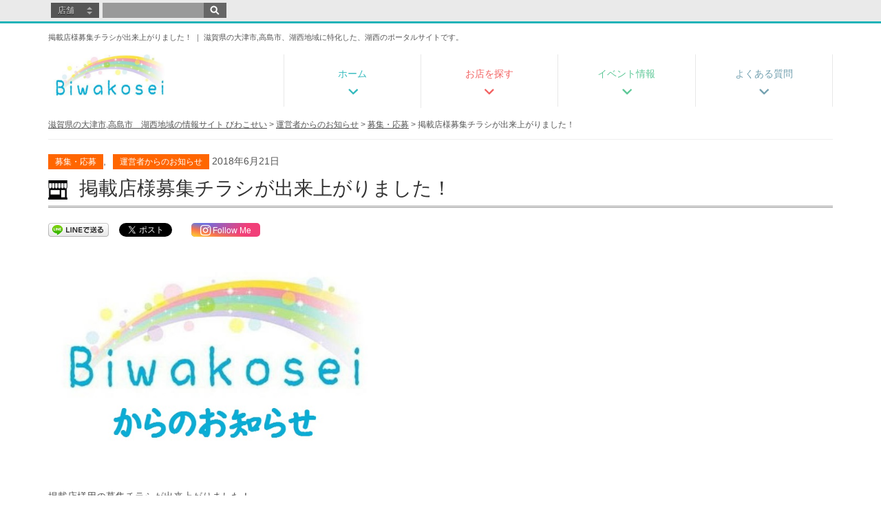

--- FILE ---
content_type: text/html; charset=UTF-8
request_url: https://www.biwakosei.com/archives/741
body_size: 8790
content:
<!DOCTYPE html PUBLIC "-//W3C//DTD XHTML 1.0 Transitional//EN" "http://www.w3.org/TR/xhtml1/DTD/xhtml1-transitional.dtd">

<head>
<html xmlns="http://www.w3.org/1999/xhtml" lang="ja" prefix="og: http://ogp.me/ns#">
<meta http-equiv="Content-Type" content="text/html; charset=UTF-8" />
<meta name="viewport" content="width=device-width, initial-scale=1.0,user-scalable=no" />
<meta name="format-detection" content="telephone=no">
<title>
掲載店様募集チラシが出来上がりました！ | 滋賀県の大津市,高島市　湖西地域の情報サイト びわこせい</title>
<script src="https://www.biwakosei.com/cms/wp-content/themes/bp-default/js/jquery-1.12.2.min.js"></script>

	<link rel="alternate" type="application/rss+xml" title="滋賀県の大津市,高島市　湖西地域の情報サイト びわこせい | サイト全体のアクティビティ RSS フィード" href="https://www.biwakosei.com/%e3%82%a2%e3%82%af%e3%83%86%e3%82%a3%e3%83%93%e3%83%86%e3%82%a3/feed/" />


<!-- This site is optimized with the Yoast SEO plugin v7.9 - https://yoast.com/wordpress/plugins/seo/ -->
<link rel="canonical" href="https://www.biwakosei.com/archives/741" />
<meta property="og:locale" content="ja_JP" />
<meta property="og:type" content="article" />
<meta property="og:title" content="掲載店様募集チラシが出来上がりました！ | 滋賀県の大津市,高島市　湖西地域の情報サイト びわこせい" />
<meta property="og:description" content="掲載店様用の募集チラシが出来上がりました！ クリックするとお得な情報が発見できるかも（2019年3月末まで） &nbsp; &nbsp;" />
<meta property="og:url" content="https://www.biwakosei.com/archives/741" />
<meta property="og:site_name" content="滋賀県の大津市,高島市　湖西地域の情報サイト びわこせい" />
<meta property="article:section" content="募集・応募" />
<meta property="article:published_time" content="2018-06-21T17:00:49+09:00" />
<meta property="article:modified_time" content="2019-02-22T10:16:08+09:00" />
<meta property="og:updated_time" content="2019-02-22T10:16:08+09:00" />
<meta property="og:image" content="https://www.biwakosei.com/cms/wp-content/uploads/2018/09/a98b1120712ae2558c294773114e59b3.jpg" />
<meta property="og:image:secure_url" content="https://www.biwakosei.com/cms/wp-content/uploads/2018/09/a98b1120712ae2558c294773114e59b3.jpg" />
<meta property="og:image:width" content="640" />
<meta property="og:image:height" content="400" />
<meta name="twitter:card" content="summary_large_image" />
<meta name="twitter:description" content="掲載店様用の募集チラシが出来上がりました！ クリックするとお得な情報が発見できるかも（2019年3月末まで） &nbsp; &nbsp;" />
<meta name="twitter:title" content="掲載店様募集チラシが出来上がりました！ | 滋賀県の大津市,高島市　湖西地域の情報サイト びわこせい" />
<meta name="twitter:image" content="https://www.biwakosei.com/cms/wp-content/uploads/2018/09/a98b1120712ae2558c294773114e59b3.jpg" />
<!-- / Yoast SEO plugin. -->

<link rel='dns-prefetch' href='//s.w.org' />
<link rel="alternate" type="application/rss+xml" title="滋賀県の大津市,高島市　湖西地域の情報サイト びわこせい &raquo; フィード" href="https://www.biwakosei.com/feed" />
<link rel="alternate" type="application/rss+xml" title="滋賀県の大津市,高島市　湖西地域の情報サイト びわこせい &raquo; コメントフィード" href="https://www.biwakosei.com/comments/feed" />
<link rel="alternate" type="application/rss+xml" title="滋賀県の大津市,高島市　湖西地域の情報サイト びわこせい &raquo; 掲載店様募集チラシが出来上がりました！ のコメントのフィード" href="https://www.biwakosei.com/archives/741/feed" />
<link rel='stylesheet' id='validate-engine-css-css'  href='https://www.biwakosei.com/cms/wp-content/plugins/wysija-newsletters/css/validationEngine.jquery.css?ver=2.11' type='text/css' media='all' />
<link rel='stylesheet' id='bxslider-css-css'  href='https://www.biwakosei.com/cms/wp-content/plugins/kiwi-logo-carousel/third-party/jquery.bxslider/jquery.bxslider.css?ver=4.8.25' type='text/css' media='' />
<link rel='stylesheet' id='kiwi-logo-carousel-styles-css'  href='https://www.biwakosei.com/cms/wp-content/plugins/kiwi-logo-carousel/custom-styles.css?ver=4.8.25' type='text/css' media='' />
<link rel='stylesheet' id='contact-form-7-css'  href='https://www.biwakosei.com/cms/wp-content/plugins/contact-form-7/includes/css/styles.css?ver=4.7' type='text/css' media='all' />
<link rel='stylesheet' id='accordioncssfree-css'  href='https://www.biwakosei.com/cms/wp-content/plugins/sp-faq/css/jquery.accordion.css?ver=3.2.6' type='text/css' media='all' />
<link rel='stylesheet' id='UserAccessManagerLoginForm-css'  href='https://www.biwakosei.com/cms/wp-content/plugins/user-access-manager/assets/css/uamLoginForm.css?ver=2.0.11' type='text/css' media='screen' />
<link rel='stylesheet' id='wp-pagenavi-css'  href='https://www.biwakosei.com/cms/wp-content/plugins/wp-pagenavi/pagenavi-css.css?ver=2.70' type='text/css' media='all' />
<link rel='stylesheet' id='bp-default-main-css'  href='https://www.biwakosei.com/cms/wp-content/themes/bp-default/_inc/css/default.css?ver=2.8.2' type='text/css' media='all' />
<link rel='stylesheet' id='style-css-css'  href='https://www.biwakosei.com/cms/wp-content/themes/bp-default/style.css?ver=4.8.25' type='text/css' media='all' />
<link rel='stylesheet' id='meanmenu.min-css'  href='https://www.biwakosei.com/cms/wp-content/themes/bp-default/css/meanmenu.min.css?ver=4.8.25' type='text/css' media='all' />
<link rel='stylesheet' id='font-awesome.min-css'  href='https://www.biwakosei.com/cms/wp-content/themes/bp-default/font/css/font-awesome.min.css?ver=4.8.25' type='text/css' media='all' />
<!--n2css--><script type='text/javascript' src='https://www.biwakosei.com/cms/wp-content/themes/bp-default/js/jquery.meanmenu.min.js?ver=4.8.25'></script>
<script type='text/javascript' src='https://www.biwakosei.com/cms/wp-content/themes/bp-default/js/jquery.matchHeight.js?ver=4.8.25'></script>
<script type='text/javascript' src='https://www.biwakosei.com/cms/wp-content/themes/bp-default/js/css_browser_selector.js?ver=4.8.25'></script>
<script type='text/javascript' src='https://www.biwakosei.com/cms/wp-content/themes/bp-default/js/footerFixed.js?ver=4.8.25'></script>
<link rel='https://api.w.org/' href='https://www.biwakosei.com/wp-json/' />
<link rel="EditURI" type="application/rsd+xml" title="RSD" href="https://www.biwakosei.com/cms/xmlrpc.php?rsd" />
<link rel='shortlink' href='https://www.biwakosei.com/?p=741' />
<link rel="alternate" type="application/json+oembed" href="https://www.biwakosei.com/wp-json/oembed/1.0/embed?url=https%3A%2F%2Fwww.biwakosei.com%2Farchives%2F741" />
<link rel="alternate" type="text/xml+oembed" href="https://www.biwakosei.com/wp-json/oembed/1.0/embed?url=https%3A%2F%2Fwww.biwakosei.com%2Farchives%2F741&#038;format=xml" />
<link rel="stylesheet" type="text/css" href="https://www.biwakosei.com/cms/wp-content/plugins/buddypress-better-pagination/pagination.css" media="screen" />

	<script type="text/javascript">var ajaxurl = 'https://www.biwakosei.com/cms/wp-admin/admin-ajax.php';</script>

		<style type="text/css">.recentcomments a{display:inline !important;padding:0 !important;margin:0 !important;}</style>
		
<!-- BEGIN: WP Social Bookmarking Light HEAD -->


<script>
    (function (d, s, id) {
        var js, fjs = d.getElementsByTagName(s)[0];
        if (d.getElementById(id)) return;
        js = d.createElement(s);
        js.id = id;
        js.src = "//connect.facebook.net/ja_JP,/sdk.js#xfbml=1&version=v2.7";
        fjs.parentNode.insertBefore(js, fjs);
    }(document, 'script', 'facebook-jssdk'));
</script>

<style type="text/css">
    
</style>
<!-- END: WP Social Bookmarking Light HEAD -->

	<style type="text/css">
		
				#header h1 a, #desc { color:#FFFFFF; }
			</style>

<script>
jQuery(document).ready(function () {
    jQuery('header nav').meanmenu();
});
</script>
<script>
    jQuery(function() {
      jQuery(window).on("load",function(){
      jQuery('.heightLine-g0').matchHeight();
	  jQuery('.heightLine-g1').matchHeight();
	  jQuery('.heightLine-g2').matchHeight();
	  jQuery('.heightLine-g3').matchHeight();
	  jQuery('.heightLine-g4').matchHeight();
	  jQuery('.heightLine-g5').matchHeight();
	  jQuery('.heightLine-g6').matchHeight();
	  jQuery('.heightLine-g7').matchHeight();
	  jQuery('.heightLine-g8').matchHeight();
	  jQuery('.heightLine-g9').matchHeight();
	  jQuery('.heightLine-g20').matchHeight();
        });
    });
</script>
<script>
jQuery(function(){
	jQuery('title').each(function(){
		var txt1 = jQuery(this).html();
		jQuery(this).html(txt1.replace(/メンバー ％s/g,'店舗'));
	});
});
</script>
<style type="text/css">
#contact-personal-li {
	display: none;
}
</style>
<style type="text/css">
#works-personal-li, #coupon-personal-li {
	display: none;
}
</style>
<script src="//kitchen.juicer.cc/?color=cCGeBxVRV1c=" async></script>
<!-- User Heat Tag -->
<script type="text/javascript">
(function(add, cla){window['UserHeatTag']=cla;window[cla]=window[cla]||function(){(window[cla].q=window[cla].q||[]).push(arguments)},window[cla].l=1*new Date();var ul=document.createElement('script');var tag = document.getElementsByTagName('script')[0];ul.async=1;ul.src=add;tag.parentNode.insertBefore(ul,tag);})('//uh.nakanohito.jp/uhj2/uh.js', '_uhtracker');_uhtracker({id:'uhxisaojTR'});
</script>
<!-- End User Heat Tag -->
</head>
<body class="post-template-default single single-post postid-741 single-format-standard no-js" id="bp-default">
<script type="text/javascript">//<![CDATA[
(function(){var c=document.body.className;c=c.replace(/no-js/,'js');document.body.className=c;})();
//]]></script>
<header id="top-head">
  <div id="search-bar" role="search">
    <div class="clearfix maxWidth">
      <ul>
                <!--li><a href="https://www.biwakosei.com/registration/" title="Create an account">新規店舗登録はこちら</a></li-->
        <!--li>
          <form name="login-form" id="sidebar-login-form" class="standard-form" action="https://www.biwakosei.com/wp-login.php" method="post">
            <input type="submit" name="wp-submit" id="sidebar-wp-submit" value="ログイン" tabindex="100" />
            
	<input type="hidden" name="redirect_to" value="" />

          </form>
        </li>
              </ul>
      <div class="snsBloc clearfix"> <a href="https://www.instagram.com/biwakosei.shiga/?hl=ja" class="insta_btn2" target="_blank"> <i class="fa fa-instagram"></i> <span>Follow Me</span> </a>
        <div class='wp_social_bookmarking_light'>
            <div class="wsbl_line"><a href='http://line.me/R/msg/text/?%E6%8E%B2%E8%BC%89%E5%BA%97%E6%A7%98%E5%8B%9F%E9%9B%86%E3%83%81%E3%83%A9%E3%82%B7%E3%81%8C%E5%87%BA%E6%9D%A5%E4%B8%8A%E3%81%8C%E3%82%8A%E3%81%BE%E3%81%97%E3%81%9F%EF%BC%81%0D%0Ahttps%3A%2F%2Fwww.biwakosei.com%2Farchives%2F741' title='LINEで送る' rel=nofollow class='wp_social_bookmarking_light_a' ><img src='https://www.biwakosei.com/cms/wp-content/plugins/wp-social-bookmarking-light/public/images/line88x20.png' alt='LINEで送る' title='LINEで送る' width='88' height='20' class='wp_social_bookmarking_light_img' /></a></div>
            <div class="wsbl_facebook_like"><div id="fb-root"></div><fb:like href="https://www.biwakosei.com/archives/741" layout="button_count" action="like" width="100" share="false" show_faces="false" ></fb:like></div>
            <div class="wsbl_facebook_share"><div id="fb-root"></div><fb:share-button href="https://www.biwakosei.com/archives/741" type="button_count" ></fb:share-button></div>
            <div class="wsbl_twitter"><a href="https://twitter.com/share" class="twitter-share-button" data-url="https://www.biwakosei.com/archives/741" data-text="掲載店様募集チラシが出来上がりました！" data-lang="ja">Tweet</a></div>
    </div>
<br class='wp_social_bookmarking_light_clear' />
        <form action="https://www.biwakosei.com/search/" method="post" id="search-form">
          <label for="search-terms" class="accessibly-hidden">
            検索:          </label>
          <!--<div class="dropdown dropdown-dark"> <label for="search-which" class="accessibly-hidden">以下を検索:</label><select name="search-which" id="search-which" style="width: auto"><option value="members">メンバー</option><option value="groups">グループ</option><option value="posts">投稿</option></select> </div>-->
          <div class="dropdown dropdown-dark">
            <label for="search-which" class="accessibly-hidden">以下を検索:</label>
            <select name="search-which" id="search-which" style="width: auto">
              <option value="members">店舗</option>
              <option value="posts">投稿</option>
            </select>
          </div>
          <input type="text" id="search-terms" name="search-terms" value="" />
          <input type="image" name="search-submit" id="search-submit" src="https://www.biwakosei.com/cms/wp-content/themes/bp-default/images/header/btn2.gif" />
          <input type="hidden" id="_wpnonce" name="_wpnonce" value="e9bbb578fe" /><input type="hidden" name="_wp_http_referer" value="/archives/741" />        </form>
      </div>
      <!-- #search-form --> 
    </div>
  </div>
  <div class="padder maxWidth">
        <h1>
      掲載店様募集チラシが出来上がりました！      ｜
      滋賀県の大津市,高島市、湖西地域に特化した、湖西のポータルサイトです。    </h1>
        <div class="clearfix">
      <div class="logoBloc">
        <p id="logo" role="banner"><a href="https://www.biwakosei.com"><img src="https://www.biwakosei.com/cms/wp-content/themes/bp-default/images/header/logo.png" alt="滋賀県の大津市,高島市　湖西地域の情報サイト びわこせい" /></a></p>
              </div>
      <nav>
        <ul>
          <li id="menu-item-197" class="menu-item menu-item-type-custom menu-item-object-custom menu-item-home menu-item-197"><a href="https://www.biwakosei.com/">ホーム</a></li>
<li id="menu-item-198" class="menu-item menu-item-type-post_type menu-item-object-page menu-item-198"><a href="https://www.biwakosei.com/company">お店を探す</a></li>
<li id="menu-item-380" class="menu-item menu-item-type-taxonomy menu-item-object-category menu-item-380"><a href="https://www.biwakosei.com/archives/category/event">イベント情報</a></li>
<li id="menu-item-2143" class="menu-item menu-item-type-post_type menu-item-object-page menu-item-2143"><a href="https://www.biwakosei.com/faq">よくある質問</a></li>
<li id="menu-item-200" class="menu-item menu-item-type-post_type menu-item-object-page menu-item-200"><a href="https://www.biwakosei.com/contact">お問い合せ</a></li>
                    <!--li class="OnlySp"><a href="https://www.biwakosei.com/registration/" title="Create an account">新規店舗登録はこちら</a></li-->
          <!--li class="OnlySp">
            <form name="login-form" id="sidebar-login-form" class="standard-form" action="https://www.biwakosei.com/cms/wp-admin" method="post">
              <input type="submit" name="wp-submit" id="sidebar-wp-submit" value="ログイン" tabindex="100" />
              
	<input type="hidden" name="redirect_to" value="" />

            </form>
          </li>
                                                </ul>
      </nav>
    </div>
  </div>
  <!-- .padder --> 
  
  <!-- #search-bar -->
  </header>
<!-- header -->

<div id="container">

<div id="content">
  <div class="padder maxWidth">
    <div class="breadcrumbs">
      <!-- Breadcrumb NavXT 5.7.0 -->
<span property="itemListElement" typeof="ListItem"><a property="item" typeof="WebPage" title="滋賀県の大津市,高島市　湖西地域の情報サイト びわこせいへ移動" href="https://www.biwakosei.com" class="home"><span property="name">滋賀県の大津市,高島市　湖西地域の情報サイト びわこせい</span></a><meta property="position" content="1"></span> &gt; <span property="itemListElement" typeof="ListItem"><a property="item" typeof="WebPage" title="運営者からのお知らせのカテゴリーアーカイブへ移動" href="https://www.biwakosei.com/archives/category/ad_news" class="taxonomy category"><span property="name">運営者からのお知らせ</span></a><meta property="position" content="2"></span> &gt; <span property="itemListElement" typeof="ListItem"><a property="item" typeof="WebPage" title="募集・応募のカテゴリーアーカイブへ移動" href="https://www.biwakosei.com/archives/category/ad_news/%e5%8b%9f%e9%9b%86%e3%83%bb%e5%bf%9c%e5%8b%9f" class="taxonomy category"><span property="name">募集・応募</span></a><meta property="position" content="3"></span> &gt; <span property="itemListElement" typeof="ListItem"><span property="name">掲載店様募集チラシが出来上がりました！</span><meta property="position" content="4"></span>    </div>
        <div class="page" id="blog-single" role="main">
            <div id="post-741" class="post-741 post type-post status-publish format-standard has-post-thumbnail hentry category-112 category-ad_news"> 
        <!--<div class="author-box"> <img src="https://www.biwakosei.com/cms/wp-content/uploads/avatars/2/5b6be57f5c4c8-bpthumb.png" class="avatar user-2-avatar avatar-50 photo" width="50" height="50" alt="Biwakosei のプロフィール写真" />          <p>投稿者: <a rel="author" href="https://www.biwakosei.com/member/cosmo/profile">Biwakosei</a></p>
        </div>-->
                <div class="post-content">
                    <span class="cat-%e5%8b%9f%e9%9b%86%e3%83%bb%e5%bf%9c%e5%8b%9f ft_12 catIcon">
          <a href="https://www.biwakosei.com/archives/category/ad_news/%e5%8b%9f%e9%9b%86%e3%83%bb%e5%bf%9c%e5%8b%9f" rel="category tag">募集・応募</a>,<a href="https://www.biwakosei.com/archives/category/ad_news" rel="category tag">運営者からのお知らせ</a>          </span>
                              <time class="ft_15" datetime="2018-06-21T17:00:49+00:00" itemprop="datePublished"> 2018年6月21日 </time>
          <h2 class="posttitle">
            掲載店様募集チラシが出来上がりました！          </h2>
          <!--<p class="date"> 2018年6月21日 <span>(<a href="https://www.biwakosei.com/archives/category/ad_news/%e5%8b%9f%e9%9b%86%e3%83%bb%e5%bf%9c%e5%8b%9f" rel="category tag">募集・応募</a>, <a href="https://www.biwakosei.com/archives/category/ad_news" rel="category tag">運営者からのお知らせ</a>)</span> <span class="post-utility alignright">
                        </span> </p>-->
          <div class="entry">
            <div class="clearfix"> <a href="https://www.instagram.com/biwakosei.shiga/?hl=ja" class="insta_btn2" target="_blank"> <i class="fa fa-instagram"></i> <span>Follow Me</span> </a>
              <div class='wp_social_bookmarking_light'>
            <div class="wsbl_line"><a href='http://line.me/R/msg/text/?%0D%0A' title='LINEで送る' rel=nofollow class='wp_social_bookmarking_light_a' ><img src='https://www.biwakosei.com/cms/wp-content/plugins/wp-social-bookmarking-light/public/images/line88x20.png' alt='LINEで送る' title='LINEで送る' width='88' height='20' class='wp_social_bookmarking_light_img' /></a></div>
            <div class="wsbl_facebook_like"><div id="fb-root"></div><fb:like href="" layout="button_count" action="like" width="100" share="false" show_faces="false" ></fb:like></div>
            <div class="wsbl_facebook_share"><div id="fb-root"></div><fb:share-button href="" type="button_count" ></fb:share-button></div>
            <div class="wsbl_twitter"><a href="https://twitter.com/share" class="twitter-share-button" data-url="" data-text="" data-lang="ja">Tweet</a></div>
    </div>
<br class='wp_social_bookmarking_light_clear' />
            </div>
            <p class="postTum"> <a href="https://www.biwakosei.com/archives/741">
              <img width="640" height="400" src="https://www.biwakosei.com/cms/wp-content/uploads/2018/09/a98b1120712ae2558c294773114e59b3.jpg" class="attachment-full size-full wp-post-image" alt="" srcset="https://www.biwakosei.com/cms/wp-content/uploads/2018/09/a98b1120712ae2558c294773114e59b3.jpg 640w, https://www.biwakosei.com/cms/wp-content/uploads/2018/09/a98b1120712ae2558c294773114e59b3-300x188.jpg 300w, https://www.biwakosei.com/cms/wp-content/uploads/2018/09/a98b1120712ae2558c294773114e59b3-600x375.jpg 600w" sizes="(max-width: 640px) 100vw, 640px" />              </a> </p>
            <p>掲載店様用の募集チラシが出来上がりました！</p>
<p>クリックするとお得な情報が発見できるかも（2019年3月末まで）</p>
<p>&nbsp;</p>
<p>&nbsp;</p>
<p><a href="https://www.biwakosei.com/cms/wp-content/uploads/2018/06/fddcbf9852760da43e3794772420dc5d.pdf"><img class="alignnone size-full wp-image-2199" src="https://www.biwakosei.com/cms/wp-content/uploads/2018/06/c4133b679924322bd998438dd8234638.jpg" alt="" width="300" height="424" srcset="https://www.biwakosei.com/cms/wp-content/uploads/2018/06/c4133b679924322bd998438dd8234638.jpg 300w, https://www.biwakosei.com/cms/wp-content/uploads/2018/06/c4133b679924322bd998438dd8234638-212x300.jpg 212w, https://www.biwakosei.com/cms/wp-content/uploads/2018/06/c4133b679924322bd998438dd8234638-283x400.jpg 283w" sizes="(max-width: 300px) 100vw, 300px" /></a></p>
<ul class="kijiNavi">
<li><a href="https://www.biwakosei.com/member/cosmo" class="square_btn_3">Biwakoseiの店舗情報ページはこちら</a></li>
<li><a href="https://www.biwakosei.com/member/cosmo/works/" class="square_btn">Biwakoseiのお知らせ一覧はこちら</a></li>
<li><a href="https://www.biwakosei.com/member/cosmo/coupons/" class="square_btn">BiwakoseiのWEBチラシ一覧はこちら</a></li>
</ul>
                      </div>
          <!--<p class="postmetadata">
                        &nbsp;</p>-->
          
          <div class="navlink clearfix OnlyPc">
                        <span class="navlink-prev left">
                        </span>
                                    <span class="navlink-next right text-right">
            <span class="navlink-meta">次の記事へ &raquo;</span> <a href="https://www.biwakosei.com/archives/1104" rel="next">Biwakoseiについて</a>            </span>
                      </div>
          <div class="navlink clearfix OnlySp">
                        <span class="navlink-prev left">
                        </span>
                                    <span class="navlink-next right text-right">
            <a href="https://www.biwakosei.com/archives/1104" rel="next"><span class="navlink-meta">次の記事へ &raquo;</span></a>            </span>
                      </div>
        </div>
              </div>
                </div>
      </div>
  <!-- .padder --> 
</div>
<!-- #content -->
<!--Other posts by <a href="https://www.biwakosei.com/archives/author/cosmo" title="Biwakosei の投稿" rel="author">Biwakosei</a>-->

<!--a href="https://www.biwakosei.com/member/cosmo/works/">Biwakosei</a>-->

</div>
<!-- #container -->


<footer id="footer">
  <p id="pageTop"><a href="#top-head"><span><img src="https://www.biwakosei.com/cms/wp-content/themes/bp-default/images/footer/ueArrow.png" />ページトップ</span></a></p>
  <div id="footerLinksM">
    <ul id="menu-sfooter" class="menu"><li id="menu-item-228" class="menu-item menu-item-type-post_type menu-item-object-page menu-item-228"><a href="https://www.biwakosei.com/company">お店を探す</a></li>
<li id="menu-item-226" class="menu-item menu-item-type-post_type menu-item-object-page menu-item-226"><a href="https://www.biwakosei.com/tourism">観光情報</a></li>
<li id="menu-item-227" class="menu-item menu-item-type-post_type menu-item-object-page menu-item-227"><a href="https://www.biwakosei.com/contact">お問い合せ</a></li>
<li id="menu-item-451" class="menu-item menu-item-type-post_type menu-item-object-page menu-item-451"><a href="https://www.biwakosei.com/about">運営会社について</a></li>
<li id="menu-item-436" class="menu-item menu-item-type-post_type menu-item-object-page menu-item-436"><a href="https://www.biwakosei.com/privacy">プライバシーポリシー</a></li>
<li id="menu-item-437" class="menu-item menu-item-type-post_type menu-item-object-page menu-item-437"><a href="https://www.biwakosei.com/sitemap">サイトマップ</a></li>
</ul>  </div>
  <div class="footerBanner maxWidth">
    <p class="ft_15 fw_b m_bottom5px">協賛企業</p>
    <div><div class="dfad dfad_pos_1 dfad_first" id="_ad_386"><ul class="cleafix">
      <li><a href="http://www.cosmo-ei.com" target="_blank" onclick="ga('send','event','banner','Click','f_banner_1');"><img src="https://www.biwakosei.com/cms/wp-content/themes/bp-default/images/footer/banner-1.png"  onload="ga('send','event','banner','impression','f_banner_1');"></a></li>
      <li><a href="http://e-denki.co.jp/"  target="_blank" onclick="ga('send','event','banner','Click','f_banner_2');"><img src="https://www.biwakosei.com/cms/wp-content/uploads/2018/11/228e32ddae63391114d568be336e38df.jpg" onload="ga('send','event','banner','impression','f_banner_2');" /></a></li>
<!--
      <li><a href="http://www.cosmo-ei.com"  target="_blank" onclick="ga('send','event','banner','Click','f_banner_3');"><img src="https://www.biwakosei.com/cms/wp-content/themes/bp-default/images/footer/banner-3.png" onload="ga('send','event','banner','impression','f_banner_3');" /></a></li>
      <li><a href="http://www.cosmo-ei.com"  target="_blank" onclick="ga('send','event','banner','Click','f_banner_4');"><img src="https://www.biwakosei.com/cms/wp-content/themes/bp-default/images/footer/banner-4.png"  onload="ga('send','event','banner','impression','f_banner_4');" /></a></li>
-->
    </ul></div></div> </div>
  <div id="footerLinks">
    <div id="footerLinksInner" class="clearfix">
      <div class="ftMenu1">
        <ul id="menu-footer-menu1" class="menu"><li id="menu-item-206" class="menu-item menu-item-type-post_type menu-item-object-page menu-item-has-children menu-item-206"><a href="https://www.biwakosei.com/company">お店を探す</a>
<ul  class="sub-menu">
	<li id="menu-item-207" class="menu-item menu-item-type-custom menu-item-object-custom menu-item-207"><a href="https://www.biwakosei.com/company/food/members/">グルメ</a></li>
	<li id="menu-item-909" class="menu-item menu-item-type-custom menu-item-object-custom menu-item-909"><a href="https://www.biwakosei.com/company/d-e382b7e383a7e38383e38394e383b3e382b0/members/">ショッピング</a></li>
	<li id="menu-item-209" class="menu-item menu-item-type-custom menu-item-object-custom menu-item-209"><a href="https://www.biwakosei.com/company/life/members/">くらし・教室</a></li>
	<li id="menu-item-847" class="menu-item menu-item-type-custom menu-item-object-custom menu-item-847"><a href="https://www.biwakosei.com/company/hospital/members/">病院・健康</a></li>
	<li id="menu-item-210" class="menu-item menu-item-type-custom menu-item-object-custom menu-item-210"><a href="https://www.biwakosei.com/company/beautiful/members/">美容</a></li>
	<li id="menu-item-211" class="menu-item menu-item-type-custom menu-item-object-custom menu-item-211"><a href="https://www.biwakosei.com/company/sports/members/">スポーツ</a></li>
	<li id="menu-item-212" class="menu-item menu-item-type-custom menu-item-object-custom menu-item-212"><a href="https://www.biwakosei.com/company/fumiture/members/">家具・雑貨</a></li>
	<li id="menu-item-213" class="menu-item menu-item-type-custom menu-item-object-custom menu-item-213"><a href="https://www.biwakosei.com/company/amusement/members/">アミューズメント</a></li>
	<li id="menu-item-906" class="menu-item menu-item-type-custom menu-item-object-custom menu-item-906"><a href="https://www.biwakosei.com/company/e8bb8ae4b8a1e383bbe4b997e3828ae789a9/members/">車両・乗り物</a></li>
	<li id="menu-item-907" class="menu-item menu-item-type-custom menu-item-object-custom menu-item-907"><a href="https://www.biwakosei.com/company/j-e5a3abe6a5ade383bbe79bb8e8ab87/members/">士業・相談</a></li>
	<li id="menu-item-908" class="menu-item menu-item-type-custom menu-item-object-custom menu-item-908"><a href="https://www.biwakosei.com/company/g-e58cbbe79982e383bbe7a68fe7a589e383bbe581a5e5bab7/members/">医療・福祉・健康</a></li>
	<li id="menu-item-214" class="menu-item menu-item-type-custom menu-item-object-custom menu-item-214"><a href="https://www.biwakosei.com/company/other/members/">その他</a></li>
</ul>
</li>
</ul>      </div>
      <div class="ftMenu2">
        <ul id="menu-footer-menu2" class="menu"><li id="menu-item-217" class="menu-item menu-item-type-post_type menu-item-object-page menu-item-217"><a href="https://www.biwakosei.com/tourism">観光情報</a></li>
</ul>      </div>
      <div class="ftMenu3">
        <ul id="menu-footer-menu3" class="menu"><li id="menu-item-453" class="menu-item menu-item-type-post_type menu-item-object-page menu-item-453"><a href="https://www.biwakosei.com/about">運営会社について</a></li>
<li id="menu-item-596" class="menu-item menu-item-type-custom menu-item-object-custom menu-item-596"><a target="_blank" href="https://www.biwakosei.com/cms/wp-content/themes/bp-default/file/kiyaku.pdf">利用規約</a></li>
<li id="menu-item-640" class="menu-item menu-item-type-post_type menu-item-object-page menu-item-640"><a href="https://www.biwakosei.com/?page_id=627">料金プラン</a></li>
<li id="menu-item-219" class="menu-item menu-item-type-post_type menu-item-object-page menu-item-219"><a href="https://www.biwakosei.com/contact">お問い合せ</a></li>
</ul>      </div>
    </div>
  </div>
  <div id="footerInfo" class="clearfix">
    <div id="footerInfoL">
      <p class="ft_15 fw_b m_bottom5px">
        滋賀県の大津市,高島市　湖西地域の情報サイト びわこせい      </p>
      <!--<p><a href="https://www.biwakosei.com"><img src="https://www.biwakosei.com/cms/wp-content/themes/bp-default/images/header/logo.png" alt="滋賀県の大津市,高島市　湖西地域の情報サイト びわこせい" /></a></p>-->
      <div id="block-pd">
        <div id="inner-pd">
          <div class="fb-page" data-href="https://www.facebook.com/biwakosei/" data-tabs="timeline" data-width="500" data-height="120" data-small-header="true" data-adapt-container-width="true" data-hide-cover="false" data-show-facepile="true">
            <blockquote cite="https://www.facebook.com/biwakosei/" class="fb-xfbml-parse-ignore"><a href="https://www.facebook.com/biwakosei/">Biwakosei</a></blockquote>
          </div>
          <!-- /#inner-pd --></div>
        <!-- /#block-pd --></div>
      <div class='wp_social_bookmarking_light'>
            <div class="wsbl_line"><a href='http://line.me/R/msg/text/?%E6%8E%B2%E8%BC%89%E5%BA%97%E6%A7%98%E5%8B%9F%E9%9B%86%E3%83%81%E3%83%A9%E3%82%B7%E3%81%8C%E5%87%BA%E6%9D%A5%E4%B8%8A%E3%81%8C%E3%82%8A%E3%81%BE%E3%81%97%E3%81%9F%EF%BC%81%0D%0Ahttps%3A%2F%2Fwww.biwakosei.com%2Farchives%2F741' title='LINEで送る' rel=nofollow class='wp_social_bookmarking_light_a' ><img src='https://www.biwakosei.com/cms/wp-content/plugins/wp-social-bookmarking-light/public/images/line88x20.png' alt='LINEで送る' title='LINEで送る' width='88' height='20' class='wp_social_bookmarking_light_img' /></a></div>
            <div class="wsbl_facebook_like"><div id="fb-root"></div><fb:like href="https://www.biwakosei.com/archives/741" layout="button_count" action="like" width="100" share="false" show_faces="false" ></fb:like></div>
            <div class="wsbl_facebook_share"><div id="fb-root"></div><fb:share-button href="https://www.biwakosei.com/archives/741" type="button_count" ></fb:share-button></div>
            <div class="wsbl_twitter"><a href="https://twitter.com/share" class="twitter-share-button" data-url="https://www.biwakosei.com/archives/741" data-text="掲載店様募集チラシが出来上がりました！" data-lang="ja">Tweet</a></div>
    </div>
<br class='wp_social_bookmarking_light_clear' />
      <div class="snsBtnSp">
            <ul class="OnlySp snsBTN clearfix">
        <li>
          <div class="line-it-button" data-lang="ja" data-type="friend" data-lineid="@zwg1966a" style="display: none;"></div>
          <script src="https://d.line-scdn.net/r/web/social-plugin/js/thirdparty/loader.min.js" async="async" defer="defer"></script></li>
        <li><a href="https://www.instagram.com/biwakosei.shiga/?hl=ja" class="insta_btn2" target="_blank"> <i class="fa fa-instagram"></i> <span>Follow Me</span> </a></li>
      </ul>
      </div>
    </div>
    <div id="footerInfoR">
      <p class="ft_15 fw_b">[運営会社]</p>
      <p>株式会社 コスモ電設</p>
      <p>〒520-0241</p>
      <p>TEL／077-576-8181<br />
        営業時間：平日9:00-18:00 （土・日・祝定休日）</p>
      <p>WEB／<a href="http://www.cosmo-ei.com/" target="_blank">http://www.cosmo-ei.com/</a></p>
      <p class="ftContactBtn alpha"><a href="https://www.biwakosei.com/contact">お問合せ</a></p>
    </div>
  </div>
  <div id="footerAddress">
    <div id="footerAddressInner" class="clearfix">
      <address class="ft_13">
      Copyright(C) BIWAKOSEI.com all rights reserved
      </address>
      <ul id="menu-footer-copy" class="menu"><li id="menu-item-204" class="menu-item menu-item-type-post_type menu-item-object-page menu-item-204"><a href="https://www.biwakosei.com/privacy">プライバシーポリシー</a></li>
<li id="menu-item-205" class="menu-item menu-item-type-post_type menu-item-object-page menu-item-205"><a href="https://www.biwakosei.com/sitemap">サイトマップ</a></li>
</ul>    </div>
  </div>
</footer>
<script src="https://www.biwakosei.com/cms/wp-content/themes/bp-default/js/jquery.easing.min.js"></script>
<script>jQuery(document).ready(function(){jQuery(".kiwi-logo-carousel-default").bxSlider({mode:"horizontal",speed:500,slideMargin:228,infiniteLoop:true,hideControlOnEnd:false,captions:false,ticker:false,tickerHover:false,adaptiveHeight:false,responsive:true,pager:false,controls:true,autoControls:false,minSlides:1,maxSlides:6,moveSlides:1,slideWidth:250,auto:true,pause:4000,useCSS:false});jQuery(".kiwi-logo-carousel-carousels").bxSlider({mode:"horizontal",speed:500,slideMargin:0,infiniteLoop:true,hideControlOnEnd:false,captions:false,ticker:false,tickerHover:false,adaptiveHeight:true,responsive:true,pager:false,controls:true,autoControls:false,minSlides:1,maxSlides:6,moveSlides:1,slideWidth:218,auto:true,pause:4000,useCSS:false});});</script>
<!-- BEGIN: WP Social Bookmarking Light FOOTER -->
    <script>!function(d,s,id){var js,fjs=d.getElementsByTagName(s)[0],p=/^http:/.test(d.location)?'http':'https';if(!d.getElementById(id)){js=d.createElement(s);js.id=id;js.src=p+'://platform.twitter.com/widgets.js';fjs.parentNode.insertBefore(js,fjs);}}(document, 'script', 'twitter-wjs');</script>


<!-- END: WP Social Bookmarking Light FOOTER -->
<script type='text/javascript' src='https://www.biwakosei.com/cms/wp-includes/js/comment-reply.min.js?ver=4.8.25'></script>
<script type='text/javascript' src='https://www.biwakosei.com/cms/wp-includes/js/wp-embed.min.js?ver=4.8.25'></script>
<script type='text/javascript' src='https://www.biwakosei.com/cms/wp-content/plugins/kiwi-logo-carousel/third-party/jquery.bxslider/jquery.bxslider.js?ver=4.8.25'></script>
<script type="text/javascript">
//ページトップ関連
$(function(){
  var pageTop = $("#pageTop");
  pageTop.click(function () {
    $('body, html').animate({ scrollTop: 0 }, 300);
    return false;
  });
  $(window).scroll(function () {
    if($(this).scrollTop() >= 200) {
      pageTop.fadeIn();
    } else {
      pageTop.fadeOut();
    }
  });
});

(function($) {
    $(function() {
        var $header = $('#top-head');
        // Nav Fixed
        $(window).scroll(function() {
            if ($(window).scrollTop() > 350) {
                $header.addClass('fixed');
            } else {
                $header.removeClass('fixed');
            }
        });
    });
})(jQuery);
</script> 
<script src="https://www.biwakosei.com/cms/wp-content/themes/bp-default/js/common.js"></script> 
<script>
  (function(i,s,o,g,r,a,m){i['GoogleAnalyticsObject']=r;i[r]=i[r]||function(){
  (i[r].q=i[r].q||[]).push(arguments)},i[r].l=1*new Date();a=s.createElement(o),
  m=s.getElementsByTagName(o)[0];a.async=1;a.src=g;m.parentNode.insertBefore(a,m)
  })(window,document,'script','https://www.google-analytics.com/analytics.js','ga');

  ga('create', 'UA-102639088-1', 'auto');
  ga('send', 'pageview');

</script>
</body></html>

--- FILE ---
content_type: text/html; charset=utf-8
request_url: https://social-plugins.line.me/widget/friend?lineId=%40zwg1966a&lang=ja&type=friend&id=0&origin=https%3A%2F%2Fwww.biwakosei.com%2Farchives%2F741&title=%E6%8E%B2%E8%BC%89%E5%BA%97%E6%A7%98%E5%8B%9F%E9%9B%86%E3%83%81%E3%83%A9%E3%82%B7%E3%81%8C%E5%87%BA%E6%9D%A5%E4%B8%8A%E3%81%8C%E3%82%8A%E3%81%BE%E3%81%97%E3%81%9F%EF%BC%81%20%7C%20%E6%BB%8B%E8%B3%80%E7%9C%8C%E3%81%AE%E5%A4%A7%E6%B4%A5%E5%B8%82%2C%E9%AB%98%E5%B3%B6%E5%B8%82%E3%80%80%E6%B9%96%E8%A5%BF%E5%9C%B0%E5%9F%9F%E3%81%AE%E6%83%85%E5%A0%B1%E3%82%B5%E3%82%A4%E3%83%88%20%E3%81%B3%E3%82%8F%E3%81%93%E3%81%9B%E3%81%84&env=REAL
body_size: 844
content:
<!DOCTYPE html>
<html lang="ja">
<head>
      <meta charset="UTF-8">
      <link rel="stylesheet" type="text/css" href="https://www.line-website.com/social-plugins/css/widget.1.27.8.1.css"/>
      <script>
          window.lineIt = {"login":false,"friend":{"friendName":"Biwakosei","invalidOa":false,"pictureUrl":"https://profile.line-scdn.net/0htJjdPcJ2K2VHHQFek9tVGjdNKA9kbHJ3OX1gA3sfcQEoLGo6PC5kAXFNd1FzfTs7anNnUyEfJQVLDlwDWUvXUUAtdVJ-K2Qxa3tthg","homeUrl":"https://timeline.line.me/user/_dZtGdShPaDjtfAA6owOfXVgKUbn_kPHvLY0HhT4","timelineID":"_dZtGdShPaDjtfAA6owOfXVgKUbn_kPHvLY0HhT4","friendCount":26,"userFriendStatus":{"contactStatus":{"status":"UNSPECIFIED"}},"contactStatus":{"status":"UNSPECIFIED"}}}
      </script>
</head>
<body class="ja chrome otherOs" style="width: max-content;">
<div class="btnWrap afWrap">
      <button class="btn  on" title="Biwakoseiを友だち追加できます。"><i></i><span class="label"><span class="lang">友だち追加</span></span>
      </button>
      <span class="bubble">
            <span class="article  ">
                <span class="num" title="26">26</span><a class="icon" href="https://timeline.line.me/user/_dZtGdShPaDjtfAA6owOfXVgKUbn_kPHvLY0HhT4" target="_blank" title="Biwakoseiのホームで他の投稿も見ることができます。"></a>
            </span>
      </span>
</div>
</body>
<script src="https://www.line-website.com/social-plugins/js/widget/button.1.27.8.1.js" async="async" defer="defer" crossorigin="anonymous"></script>
<script src="https://www.line-website.com/social-plugins/js/lib/sentry.1.27.8.1.js" crossorigin="anonymous"></script>
</html>

--- FILE ---
content_type: text/css
request_url: https://www.biwakosei.com/cms/wp-content/themes/bp-default/_inc/css/default.css?ver=2.8.2
body_size: 701
content:
/*
YUI 3.18.1 (build f7e7bcb)
Copyright 2014 Yahoo! Inc. All rights reserved.
Licensed under the BSD License.
http://yuilibrary.com/license/
*/

html {
	color: #000;
	background: #FFF
}
body, div, dl, dt, dd, ul, ol, li, h1, h2, h3, h4, h5, h6, pre, code, form, fieldset, legend, input, textarea, p, blockquote, th, td {
	margin: 0;
	padding: 0
}
table {
	border-collapse: collapse;
	border-spacing: 0
}
fieldset, img {
	border: 0
}
address, caption, cite, code, dfn, em, strong, th, var {
	font-style: normal;
	font-weight: normal
}
ol, ul {
	list-style: none
}
caption, th {
	text-align: left
}
h1, h2, h3, h4, h5, h6 {
	font-size: 100%;
	font-weight: normal
}
q:before, q:after {
	content: ''
}
abbr, acronym {
	border: 0;
	font-variant: normal
}
sup {
	vertical-align: text-top
}
sub {
	vertical-align: text-bottom
}
input, textarea, select {
	font-family: inherit;
	font-size: inherit;
	font-weight: inherit;
*font-size:100%
}
legend {
	color: #000
}
#yui3-css-stamp.cssreset {
	display: none
}
h1, h2, h3, h4, h5, h6 {
	font-size: 100%;
}
html {
	font-size: 62.5%;
}
body {
	font-size: 1.4em;
	color: #555;
	font-family: "ヒラギノ角ゴ Pro W3", "Hiragino Kaku Gothic Pro", "メイリオ", Meiryo, Osaka, "ＭＳ Ｐゴシック", "MS PGothic", sans-serif;
}


--- FILE ---
content_type: text/css
request_url: https://www.biwakosei.com/cms/wp-content/themes/bp-default/style.css?ver=4.8.25
body_size: 16361
content:
/**
 * Theme Name: BuddyPress Keydesign
 * Theme URI: http://buddypress.org/extend/themes/
 * Description: [NOTE: except for security issues, BuddyPress Default is no longer being actively maintained by the BuddyPress team.] Clean and stylish, BuddyPress Default lets you build a social network straight out of the box. Make it yours with a custom menu, header image, and background. Along with five widgetized areas (one in the sidebar, four in the footer), BP-Default supports featured images (as custom header images on posts and pages) and is furnished with an optional one-column page template that removes the sidebar, and a stylesheet for the admin Visual Editor.
 * Version: 2.4.0
 * Author: the BuddyPress team
 * Author URI: http://buddypress.org
 * License: GNU General Public License
 * License URI: license.txt
 * Tags: blue, buddypress, custom-background, custom-header, custom-menu, editor-style, featured-image-header, featured-images, fixed-width, light, right-sidebar, rtl-language-support, sticky-post, threaded-comments, translation-ready, two-columns, white
 *
 *** IMPORTANT ***
 *
 * BuddyPress Default is no longer being actively developed by the BuddyPress team.
 *
 * If you want to make a custom theme based on this theme, DO NOT copy and edit it. By
 * doing this you will make updates and maintainence much harder for yourself.
 * Instead, please read this codex page on how to build a BuddyPress child theme:
 *
 * http://codex.buddypress.org/how-to-guides/building-a-buddypress-child-theme/
 *
 ***
 *
 * This file intentionally left blank. CSS is enqueued in functions.php
 *
 */
 /*-------------------------------- 
adjust
--------------------------------*/
 /*
.SponsorshipBloc{
	display:none;
	}
	*/
.catIcon a:nth-child(2){
	margin:0 0 0 10px;
	}
.single .post-content strong{
	font-weight:bold;
	}
.EstoreInfoTxt .catIconEX{
    background-color: #F60;
    color: #FFF!important;
    padding: 5px;
    text-align: center;
    font-size: 80%;
    display: inline-block;
    margin: 0 0.5% 5px 0;
}
.biwakoseiCustom li img {
	height:170px!important;
	width:auto!important;
}
.biwakoseiCustom .article-time {
    display: block;
    border-bottom: 1px solid #ddd;
    margin: 2% 0;
    color: #555;
    font-size: 85%;
    width: 100%;
}
.biwakoseiCustom .picWrap{
	text-align:center;
	height:170px;
	overflow:hidden;
	}
.biwakoseiCustom h2{
    background-image: url(images/common/infoIcon.png)!important;
}
.EstoreInfoTxt .catIcon a{
	background-color: #F60;
	color: #FFF!important;
	padding: 5px;
	text-align: center;
	font-size: 80%;
	display: inline-block;
	margin: 0 0.5% 5px 0;
	}
.clear-value{
	display:none!important;
	}
.footerBanner div{
	/*display:none;*/
	}
.features-list .catIcon{
	display:block;
	}
.features-list .icon{
	background-color:#F60;
	}
.post-content .catIcon a{
	color: #FFF;
    font-size: 85%;
    width: 15%;
    text-align: center;
	background-color: #F60;
	padding:4px 10px;
	}
.home-page .article-time .catIconStoreTop a{
	display:inline-block;
	margin:5px 5px 5px 0;
	color: #FFF;
    font-size: 85%;
    text-align: center;
    background-color: #F60;
    padding: 4px 10px;
	}
#noNews{
	margin:0 0 30px 0;
	}
.kijiNavi{
	margin:30px 0 0 0;
	}
.kijiNavi li{
	margin:10px 0 0 0;
	}
.square_btn{
    display: inline-block;
    padding: 7px 20px;
	border-radius: 25px;
    text-decoration: none;
    color: #FFF;
    background-image: -webkit-linear-gradient(45deg, #FFC107 0%, #ff8b5f 100%);
    background-image: linear-gradient(45deg, #FFC107 0%, #ff8b5f 100%);
    transition: .4s;
}
.square_btn_2{
    display: inline-block;
    padding: 7px 20px;
	border-radius: 25px;
    text-decoration: none;
    color: #FFF;
    background-image: -webkit-linear-gradient(45deg, #709dff 0%, #91fdb7 100%);    
    background-image: linear-gradient(45deg, #709dff 0%, #91fdb7 100%);
    transition: .4s;
}
.square_btn_3{
    display: inline-block;
    padding: 7px 20px;
	border-radius: 25px;
    text-decoration: none;
    color: #FFF;
    background-image: -webkit-linear-gradient(#6795fd 0%, #67ceff 100%);
    background-image: linear-gradient(#6795fd 0%, #67ceff 100%);
    transition: .4s;
}

.square_btn:hover {
    background-image: -webkit-linear-gradient(45deg, #FFC107 0%, #f76a35 100%);
    background-image: linear-gradient(45deg, #FFC107 0%, #f76a35 100%);
}
.square_btn_2:hover{
    background-image: -webkit-linear-gradient(#6795fd 0%, #67ceff 70%);
    background-image: linear-gradient(#6795fd 0%, #67ceff 70%);
}
.square_btn_3:hover{
    background-image: -webkit-linear-gradient(#6795fd 0%, #67ceff 70%);
    background-image: linear-gradient(#6795fd 0%, #67ceff 70%);
}
	
body {
	-webkit-text-size-adjust: 100%;
}
/*win chrome ONLY*/
.win.chrome .page-id-473 h2 {
    background-image: url(images/common/infoIcon.png);
    background-repeat: no-repeat;
    background-position: left 0;
    background-size: auto 25px;
    text-indent: 1.3em;
}
/*storeList*/
span.activity, #post-mention {
	display: none;
}
/*center*/
.maxWidth {
	max-width: 1140px;
	margin: 0 auto;
	overflow: hidden;
}
/* Clearfix */  
.clearfix:after {
	content: " ";
	display: block;
	height: 0;
	clear: both;
	visibility: hidden;
}
.clearfix {
	display: inline-block;
	min-height: 1%;
}
/* Hides from IE-mac \*/  
* html .clearfix {
	height: 1%;
}
.clearfix {
	display: block;
}
.m_bottom5px {
	margin-bottom: 5px;
}
a {
	text-decoration: none;
}
/* iOSでのデフォルトスタイルをリセット */
input[type="submit"], input[type="button"] {
	border-radius: 0;
	-webkit-box-sizing: content-box;
	-webkit-appearance: button;
	appearance: button;
	border: none;
	box-sizing: border-box;
	cursor: pointer;
}
input[type="submit"]::-webkit-search-decoration, input[type="button"]::-webkit-search-decoration {
 display: none;
}
input[type="submit"]::focus, input[type="button"]::focus {
 outline-offset: -2px;
}
.mTop_2p{
	margin:2% 0 0 0;
	}
.OnlySp {
	display: none;
}
.OnlyPc {
	display: block;
}
@media only screen and (max-width:768px) {
.OnlySp {
	display: block;
}
.OnlyPc {
	display: none;
}
.navListBtn{
	margin-bottom:50px;
	}
}
/*-------------------------------- 
header
--------------------------------*/
#search-bar {
	background-color: #eaeaea;
	border-bottom: #1eb3b8 3px solid;
	height: 31px;
	margin-bottom: 1%;
}
.accessibly-hidden {
	display: none;
}
#search-bar ul, #search-bar li, .snsBloc {
	float: left;
}
#sidebar-wp-submit {
	padding: 5px;
	border: none;
	height: 31px;
	background-color: #FFF;
	font-size: 90%;
	color: #555;
	padding: 0 15px;
	border-right: 1px solid #999;
	cursor: pointer;
}
#search-bar ul {
	height: 31px;
}
/*sns*/
.snsBloc .wp_social_bookmarking_light, #search-bar form {
	float: left;
}
.wp_social_bookmarking_light {
	position: relative;
	top: -5px;
	left: 20px;
}
.wp_social_bookmarking_light a {
	color: #eaeaea;
}
.snsBloc {
	float: right;
}
#search-bar ul li a {
	text-decoration: none;
	background: #FFF;
	display: block;
	border-right: 1px solid #999;
	border-left: 1px solid #999;
	height: 31px;
	line-height: 31px;
	padding: 0 15px;
	color: #555;
	font-size: 90%;
}
#search-bar ul li a.mypage {
	text-decoration: none;
	background: #FFF;
	display: block;
	border-right: 1px solid #999;
	border-left:none;
	height: 31px;
	line-height: 31px;
	padding: 0 15px;
	color: #555;
	font-size: 90%;
}
.wp_social_bookmarking_light_clear {
	display: none;
}
.wp_social_bookmarking_light {
	border: 0 !important;
	padding: 10px 0 20px 0 !important;
	margin: 0 !important;
}
.wp_social_bookmarking_light div {
	float: left !important;
	border: 0 !important;
	padding: 0 !important;
	margin: 0 5px 0px 0 !important;
	min-height: 30px !important;
	line-height: 18px !important;
	text-indent: 0 !important;
}
.wp_social_bookmarking_light img {
	border: 0 !important;
	padding: 0;
	margin: 0;
	vertical-align: top !important;
}
.wp_social_bookmarking_light_clear {
	clear: both !important;
}
#fb-root {
	display: none;
}
.wsbl_twitter {
	width: 100px;
}
.wsbl_facebook_like iframe {
	max-width: none !important;
}
.wsbl_pinterest a {
	border: 0px !important;
}
/*search*/
header h1 {
	font-size: 80%;
	margin-bottom: 1.5%;
}
.field_1_contains label{
	display:none;
	}
.searchL .bps-form{
	padding:20px!important;
	}
.searchL .bps-form{
	border:none;
	position:relative;
	}
.searchL .buddypress br{
	display:none;
	}
.searchL .field_14,
.searchL .field_188{
	line-height:220%;
	}
.searchL .field_14 label,
.searchL .field_188 label{
	margin:0 10px 0 0;
	}
.searchL .field_14 label input,
.searchL .field_188 label input{
	margin:0 3px 0 0;
	}
.field_1_contains input{
	padding:5px ;
	width:77%;
	}
.searchL .buddypress .submit{
	position:absolute;
	top:20px;
	right:20px;
	}
.searchL .buddypress .radio .label{
	background-color:#F90;
	color:#FFF;
	padding:5px 10px;
	}
.searchL .buddypress .submit input{
	background-color:#666;
	color:#FFF;
	padding:5px 15px;
	}
#search-bar, header h1 {
	display: block;
}
#search-submit {
	position: relative;
	top: 4px;
	padding:0!important;
}
#search-terms {
	width: 140px;
	height: 14px;
	background: #999;
	border: none;
	padding: 4px;
	color: #FFF;
	position: relative;
	top: -3px;
	left: 5px;
	font-size: 85%;
}
.dropdown {
	display: inline-block;
	position: relative;
	overflow: hidden;
	height: 22px;
	width: 70px;
	/*
  background: #f2f2f2;
  border: 1px solid;
  border-color: white #f7f7f7 #f5f5f5;
  border-radius: 3px;
  background-image: -webkit-linear-gradient(top, transparent, rgba(0, 0, 0, 0.06));
  background-image: -moz-linear-gradient(top, transparent, rgba(0, 0, 0, 0.06));
  background-image: -o-linear-gradient(top, transparent, rgba(0, 0, 0, 0.06));
  background-image: linear-gradient(to bottom, transparent, rgba(0, 0, 0, 0.06));
  -webkit-box-shadow: 0 1px 1px rgba(0, 0, 0, 0.08);
  box-shadow: 0 1px 1px rgba(0, 0, 0, 0.08);
  */
	position: relative;
	top: 4px;
	left: 4px;
}
_::-webkit-full-page-media, _:future, :root .dropdown {
 position:relative;
 top:-3px;
}
.dropdown:before, .dropdown:after {
	content: '';
	position: absolute;
	z-index: 2;
	top: 6px;
	right: 10px;
	width: 0;
	height: 0;
	border: 4px dashed;
	border-color: #888 transparent;
	pointer-events: none;
}
.dropdown:before {
	border-bottom-style: solid;
	border-top: none;
}
.dropdown:after {
	margin-top: 7px;
	border-top-style: solid;
	border-bottom: none;
}
#search-which {
	position: relative;
	width: 130%!important;
	margin: 0;
	padding: 2px 8px 2px 10px;
	height: 22px;
	font-size: 85%;
	line-height: 14px;
	color: #62717a;
	text-shadow: 0 1px white;
	/* Fallback for IE 8 */
	background: #f2f2f2;
	/* "transparent" doesn't work with Opera */
	background: rgba(0, 0, 0, 0) !important;
	border: 0;
	border-radius: 0;
	-webkit-appearance: none;
}
#search-which:focus {
	z-index: 3;
	width: 100%;
	color: #394349;
	outline: 2px solid #49aff2;
	outline: 2px solid -webkit-focus-ring-color;
	outline-offset: -2px;
}
#search-which > option {
	margin: 3px;
	padding: 6px 8px;
	text-shadow: none;
	background: #f2f2f2;
	border-radius: 3px;
	cursor: pointer;
}
/* Fix for IE 8 putting the arrows behind the select element. */
.lt-ie9 .dropdown {
	z-index: 1;
}
.lt-ie9 #search-which {
	z-index: -1;
}
.lt-ie9 #search-which:focus {
	z-index: 3;
}

/* Dirty fix for Firefox adding padding where it shouldn't. */
@-moz-document url-prefix() {
 #search-which {
 padding-left: 6px;
}
}
.dropdown-dark {
	background: #555;/*
  border-color: #111 #0a0a0a black;
  background-image: -webkit-linear-gradient(top, transparent, rgba(0, 0, 0, 0.4));
  background-image: -moz-linear-gradient(top, transparent, rgba(0, 0, 0, 0.4));
  background-image: -o-linear-gradient(top, transparent, rgba(0, 0, 0, 0.4));
  background-image: linear-gradient(to bottom, transparent, rgba(0, 0, 0, 0.4));
  -webkit-box-shadow: inset 0 1px rgba(255, 255, 255, 0.1), 0 1px 1px rgba(0, 0, 0, 0.2);
  box-shadow: inset 0 1px rgba(255, 255, 255, 0.1), 0 1px 1px rgba(0, 0, 0, 0.2);
  */
}
.dropdown-dark:before {
	border-bottom-color: #aaa;
}
.dropdown-dark:after {
	border-top-color: #aaa;
}
.dropdown-dark #search-which {
	color: #e0e0e0;
	text-shadow: 0 1px black;
	/* Fallback for IE 8 */
	background: #444;
}
.dropdown-dark #search-which:focus {
	color: #ccc;
}
.dropdown-dark #search-which > option {
	background: #444;
	text-shadow: 0 1px rgba(0, 0, 0, 0.4);
}
/*nav*/
#logo {
	position: relative;
	z-index: 1000;
}
.logoBloc {
	width: 25%;
}
.logoBloc img {
	width:auto;
	max-height:60px;
}
#logo a {
	display: block;
}
.logoBloc, header nav {
	float: left;
	margin-bottom: 1%;
	max-height: 67px;
}
header nav {
	width: 70%;
	float: right;
}
header nav ul {
	margin: 0;
	list-style-type: none;
}
header nav ul li {
	float: left;
	width: 25%;
	margin: 0;
	text-align: center;
	max-height: 67px;
}
header nav ul li:nth-child(1) a {
	color: #34BABE;
	border-left: 1px solid #e8e8e8;
	background-image: url("images/header/arrow-1.png");
	background-repeat: no-repeat;
	background-position: center 75%;
}
header nav ul li:nth-child(2) a {
	color: #F26363;
	background-image: url("images/header/arrow-3.png");
	background-repeat: no-repeat;
	background-position: center 75%;
}
header nav ul li:nth-child(3) a {
	color: #5FC898;
	background-image: url("images/header/arrow-2.png");
	background-repeat: no-repeat;
	background-position: center 75%;
}
header nav ul li:nth-child(4) a {
	color: #74A1B0;
	background-image: url("images/header/arrow-4.png");
	background-repeat: no-repeat;
	background-position: center 75%;
}
header nav ul li:nth-child(5) a {
	color: #FF9100;
	background-image: url("images/header/arrow-5.png");
	background-repeat: no-repeat;
	background-position: center 75%;
}
header nav ul li:nth-child(6) a {
	color:#269663;
	background-image: url("images/header/arrow-6.png");
	background-repeat: no-repeat;
	background-position: center 75%;
}
header nav ul li a {
	display: block;
	margin: 0;
	padding: 3%;
	height: 100%;
	border-right: 1px solid #e8e8e8;
	box-sizing: border-box;
	text-decoration: none;
	position: relative;
	width: 100%;
	height: 100%;
	padding: 10% 0 19% 0;
	font-size:1em;
}
header nav ul li a:hover {
}
header nav ul li ul {
	display: none;
}
header a {
	color: #269663;
}
headera:hover {
	color: #333;
}
header a, header a:hover {
	-o-transition: color 0.25s ease-in;
	-webkit-transition: color 0.25s ease-in;
	-moz-transition: color 0.25s ease-in;
	transition: color 0.25s ease-in;
}
header .dropdown-dark{
	/*display:none;*/
	}
.kiwi-logo-carousel li{
	padding:0.3% 0 0 5px;
	width:2.5%!important;
	}
.kiwi-logo-carousel li img{
	width:100%!important;
	}
.helper{
	padding:0.3% 0 0 5px;
	width:100%!important;
	}
.bx-wrapper .bx-controls-direction a {
	margin-top: -6px;
}
article {
	width: 100%;
	margin: 0px auto;
	background: #FFF;
	text-align: center;
	font-size: 80%;
}
.txt2 {
	display: none;
	color: #f00;
}
.OnlySp input {
	display: block;
	float: left;
	background: #09b474!important;
	width: 90%;
	height: auto!important;
	font-size: 100%!important;
	padding: 1em 5%!important;
	margin: 0;
	text-align: left;
	color: #fff!important;
	border-top: 1px solid rgba(255, 255, 255, .5)!important;
	text-decoration: none;
	text-transform: uppercase
}
.insta_btn2 {/*ボタンの下地*/
	color: #FFF;/*文字・アイコン色*/
	border-radius: 5px;/*角丸に*/
	position: relative;
	display: inline-block;
	height: 20px;/*高さ*/
	width: 100px;/*幅*/
	text-align: center;/*中身を中央寄せ*/
	font-size: 12px;/*文字のサイズ*/
	line-height: 20px;/*高さと合わせる*/
	vertical-align: middle;/*垂直中央寄せ*/
	background: -webkit-linear-gradient(135deg, #427eff 0%, #f13f79 70%) no-repeat;
	background: linear-gradient(135deg, #427eff 0%, #f13f79 70%) no-repeat;/*グラデーション①*/
	overflow: hidden;/*はみ出た部分を隠す*/
	text-decoration: none;/*下線は消す*/
}
.insta_btn2:before {/*グラデーション②*/
	content: '';
	position: absolute;
	top: 0;
	left: 0;
	width: 100%;/*全体を覆う*/
	height: 100%;/*全体を覆う*/
	background: -webkit-linear-gradient(15deg, #ffdb2c, rgb(249, 118, 76) 25%, rgba(255, 77, 64, 0) 50%) no-repeat;
	background: linear-gradient(15deg, #ffdb2c, rgb(249, 118, 76) 25%, rgba(255, 77, 64, 0) 50%) no-repeat;
}
.insta_btn2 .fa-instagram {/*アイコン*/
	font-size: 18px;/*アイコンサイズ*/
	position: relative;
	top:2px;/*アイコン位置の微調整*/
}
.insta_btn2 span {/*テキスト*/
	display: inline-block;
	position: relative;
	transition: .5s
}
.insta_btn2:hover span {/*ホバーで一周回転*/
	-webkit-transform: rotateX(360deg);
	-ms-transform: rotateX(360deg);
	transform: rotateX(360deg);
}
header .insta_btn2{
	display:inline-block;
	position:relative;
	top:5px;
	left:13px;
	}
header .insta_btn2,
.wp_social_bookmarking_light{
	float:left;
	}
footer .snsBtnSp{
	position: relative; 
	overflow: hidden;
	margin-bottom:15px;
	}
footer ul.snsBTN{
	position: relative;
	left: 50%;
	float: left;
	}
footer .snsBTN li{
	float:left;
	margin-right:10px;
	position: relative;
	left: -50%;
	float: left;
	}
footer .insta_btn2{
	position:relative;
	top:-1px;
	}
/*-------------------------------- 
main
--------------------------------*/
.contentsTtl {
	font-size: 150%;
	font-family: "ＭＳ Ｐ明朝", "MS PMincho", "ヒラギノ明朝 Pro W3", "Hiragino Mincho Pro", serif;
	color: #333;
	margin: 2% 0 1% 0;
}
.storeContact .contentsTtl {
	margin: 1% 0;
}
.newStore h2 {
	background-image: url("images/common/newStoreIcon.png");
	background-repeat: no-repeat;
	background-position: 1px 2px;
	background-size: auto 25px;
	text-indent: 1.3em;
}
.newsBlocL h2,
.category-ad_news h2,
.page-id-185 h2,
.page-id-183 h2,
.page-id-473 h2{
	background-image: url("images/common/infoIcon.png");
	background-repeat: no-repeat;
	background-position: left 3px;
	background-size: auto 25px;
	text-indent: 1.3em;
}
.newsBlocR h2{
	background-image: url("images/common/kankoIcon.png");
	background-repeat: no-repeat;
	background-position: left 2px;
	background-size: auto 25px;
	text-indent: 1.5em;
}
.contentsTtl_main {
	background-image: url("images/common/kankoIcon.png");
	background-repeat: no-repeat;
	background-position: left 2px;
	background-size: auto 25px;
	text-indent: 1.6em;
}
.newEvent h2,
.category-event h2{
	background-image: url("images/common/eventIcon.png");
	background-repeat: no-repeat;
	background-position: left 1px;
	background-size: auto 28px;
	text-indent: 1.2em;
}
.kankoBlocR h3{
	background-image: url("images/common/carIcon.png");
	background-repeat: no-repeat;
	background-position: left 1px;
	background-size: auto 23px;
	text-indent: 2.2em;
	}
.newCoupon h2,
.category-coupon h2{
	background-image: url("images/common/cpIcon.png");
	background-repeat: no-repeat;
	background-position: left 1px;
	background-size: auto 28px;
	text-indent: 2.4em;
}
.newStInfo h2, .storeBasicInfo h2, .storeContact h2, #register-page h2,
.group-members #item-body h2,
.category-news h2{
	background-image: url("images/common/storeIcon.jpg");
	background-repeat: no-repeat;
	background-position: left 1px;
	background-size: auto 28px;
	text-indent: 1.6em;
}
.single h2{
	background-image: url("images/common/storeIcon.jpg");
	background-repeat: no-repeat;
	background-position: left 7px;
	background-size: auto 28px;
	text-indent: 1.6em;
	}
.storeBasicInfo h2{
	background-image: url("images/common/storeIcon.jpg");
	background-repeat: no-repeat;
	background-position: left 2px;
	background-size: auto 28px;
	text-indent: 1.6em;
	}
.searchStore h2,
.page-id-608 .contentsTtl {
	background-image: url("images/common/searchIcon.png");
	background-repeat: no-repeat;
	background-position: left 1px;
	background-size: auto 25px;
	text-indent: 1.4em;
}
#blog-archives-kanko .storeBasicInfo h2,
.page-id-511 h2{
	background-image: url("images/common/infoIcon.png")!important;
	background-repeat: no-repeat;
	background-position: left 3px;
	background-size: auto 25px;
	text-indent: 1.3em!important;
}

/* お店を探す(TOP) */
.home .searchStore{
	margin-top:3%!important;
	}
.searchSubTtl {
	font-size: 128%;
	background-image: url("images/index/searchArrow.png");
	background-color: #f8f7f7;
	background-repeat: no-repeat;
	background-position: 20px center;
	height: 25px;
	line-height: 25px;
	text-indent: 1.3em;
	padding: 10px;
}
.searchL, .searchR {
	float: left;
	width: 50%;
	min-height:690px;
	border: 1px solid #ccc;
	-webkit-box-sizing: border-box;
	-moz-box-sizing: border-box;
	-o-box-sizing: border-box;
	-ms-box-sizing: border-box;
	box-sizing: border-box;
}
.searchR {
	border-left: none!important;
}
.searchR #pag-top, .searchR .item-title, .searchR .item-desc, .searchR #pag-bottom, .searchR .action {
	display: none;
}
.searchConts {
	padding: 0 3% 3% 3%;
}
.item-avatar img {
	height: 100px;
	width: 100px;
}
.searchR li {
	float: left;
	width: 23.5%;
	margin-right: 2%;
	margin-top: 15px;
}
.searchR li:nth-child(4n) {
	margin-right: 0;
}
.searchR li img {
	width: 100%;
	height: auto;
}
.searchL .dropdown,
.searchR .dropdown{
	display: none;
}
.searchR form {
	padding: 3%;
}
.searchL form{
	padding:20px;
	}
.searchL .wp-tag-cloud {
	margin: 3% 0 0 0;
}
.searchL a, .searchL a:visited {
	text-decoration: underline;
	color: #09F;
}
.searchR .navListBtn a{
	border-bottom:none;
	border-right:none;
	border-left:none;
	}
.members #message,
.search #message{
	margin:2% 0 1% 0;
	}
/*
.searchL #search-terms{
	width:88%;
	height:98%;
	position:relative;
	top:-5px;
	left:4px;
	padding:0;
	min-height:38px;
	margin:0;
	text-indent:1em;
	}
.searchL #search-submit{
	height:auto;
	width:100%;
	max-width:10%;
	max-height:38px;
	position:relative;
	top:10px;
	left:-1px;
	padding:0;
	margin:0;
	}
*/
.search-wrapper {
	position: relative;
	background-color: #CCC;
	background-image: url("images/common/searchIconS.png");
	background-repeat: no-repeat;
	background-position: center center;
	border-radius: 20px;
	-webkit-transform-origin: 100% 50%;
	transform-origin: 100% 50%;
	width: 40px;
	height: 40px;
	cursor: pointer;
	-webkit-transition: 250ms ease;
	transition: 250ms ease;
}
.search-wrapper.focused {
	width: 100%;
	background-position: 97% center;
}
.search-wrapper.focused input {
	padding: 0 40px 0 13px;
	width: 100%;
	-webkit-transform: scale(1);
	transform: scale(1);
}
.search-wrapper input {
	background: transparent;
	border: 0;
	color: white;
	outline: none;
	height: 40px;
	width: 0;
	overflow: hidden;
	font-weight: 100;
	-webkit-transform: scale(0);
	transform: scale(0);
	-webkit-transform-origin: 0 50%;
	transform-origin: 0 50%;
	-webkit-transition: 275ms ease;
	transition: 275ms ease;
}
.search-wrapper input::-webkit-input-placeholder {
 color: #fff;
}
.search-wrapper input::-moz-placeholder {
 color: #fff;
}
.search-wrapper input:-ms-input-placeholder {
 color: #fff;
}
.search-wrapper input::placeholder {
 color: #fff;
}
.search-wrapper i {
	position: absolute;
	color: white;
	font-size: 18px;
	top: 50%;
	right: 13px;
	-webkit-transform: translateY(-50%);
	transform: translateY(-50%);
}
/*ver2*/
.search-wrapper2 {
	position: relative;
	background-color: #CCC;
	background-image: url("images/common/searchIconS.png");
	background-repeat: no-repeat;
	background-position: center center;
	border-radius: 20px;
	-webkit-transform-origin: 100% 50%;
	transform-origin: 100% 50%;
	width: 40px;
	height: 40px;
	cursor: pointer;
	-webkit-transition: 250ms ease;
	transition: 250ms ease;
}
.search-wrapper2.focused {
	width: 100%;
	background-position: 97% center;
}
.search-wrapper2.focused input {
	padding: 0 40px 0 13px;
	width: 100%;
	-webkit-transform: scale(1);
	transform: scale(1);
}
.search-wrapper2 input {
	background: transparent;
	border: 0;
	color: white;
	outline: none;
	height: 40px;
	width: 0;
	overflow: hidden;
	font-weight: 100;
	-webkit-transform: scale(0);
	transform: scale(0);
	-webkit-transform-origin: 0 50%;
	transform-origin: 0 50%;
	-webkit-transition: 275ms ease;
	transition: 275ms ease;
}
.search-wrapper2 input::-webkit-input-placeholder {
 color: #fff;
}
.search-wrapper2 input::-moz-placeholder {
 color: #fff;
}
.search-wrapper2 input:-ms-input-placeholder {
 color: #fff;
}
.search-wrapper2 input::placeholder {
 color: #fff;
}
.search-wrapper2 i {
	position: absolute;
	color: white;
	font-size: 18px;
	top: 50%;
	right: 13px;
	-webkit-transform: translateY(-50%);
	transform: translateY(-50%);
}
.ion-search {
}
/* 新着店舗(TOP) */
.newsBlocL, .newsBlocR {
	float: left;
	width: 47%;
}
.newsBlocR {
	float: right;
}
.newsBlocR ul img {
	width: 100%;
	height:auto;
}
.newsBlocL .icon a, .newsBlocL .icon a:visited
, .newsBlocL .icon a:hover {
	color: #FFF;
}
.newsBlocL a, .newsBlocL a:visited, .newsBlocL a:hover, .newsBlocL a:active, .navListBtn a, .navListBtn a:visited {
	color: #74A1B0;
}
.newsBloc .icon {
	color: #FFF;
	font-size: 85%;
	width: 15%;
	text-align: center;
}
.newsBloc li {
	margin-bottom: 2%;
}
.newsBlocL li {
	border-bottom: 1px solid #ddd;
	margin-bottom: 2%;
}
.info-icon {
	background-color: #F26363;
}
.recruitment-icon {
	background-color: #5FC898;
}
.blog-icon {
	background-color: #34BABE;
}
.icon, .newsTxt {
	float: left;
}
.newsTxt {
	margin-left: 2%;
	width: 80%;
	float: right;
}
.newsTxt p {
	font-size: 90%;
	margin-bottom: 3%;
}
.newsTxt h4 {
	margin: 1% 0 1% 0;
}
.newsTxt h4 a {
	font-size: 105%
}
.article-time {
	font-size: 90%;
	color: #999;
}
.navListBtn a {
	display: block;
	text-align: center;
	margin: 3.5% 0 0 0;
	border: 1px solid #ddd;
	padding: 2% 0;
	/* Permalink - use to edit and share this gradient: http://colorzilla.com/gradient-editor/#ffffff+0,f2f2f2+100 */
	background: rgb(255,255,255); /* Old browsers */
	background: -moz-linear-gradient(top, rgba(255,255,255,1) 0%, rgba(242,242,242,1) 100%); /* FF3.6-15 */
	background: -webkit-linear-gradient(top, rgba(255,255,255,1) 0%, rgba(242,242,242,1) 100%); /* Chrome10-25,Safari5.1-6 */
	background: linear-gradient(to bottom, rgba(255,255,255,1) 0%, rgba(242,242,242,1) 100%); /* W3C, IE10+, FF16+, Chrome26+, Opera12+, Safari7+ */
 filter: progid:DXImageTransform.Microsoft.gradient( startColorstr='#ffffff', endColorstr='#f2f2f2', GradientType=0 ); /* IE6-9 */
}
.navListBtn img {
	position: relative;
	top: 2px;
	left: -3px;
}
/*最新店舗(TOP)*/
.recently-user {
	margin-bottom: 3%;
}
.recently-user li {
	width: 18.4%;
	float: left;
	margin-right: 2%;
	margin-bottom:2%;
}
.recently-user li:nth-child(5n) {
	margin-right: 0;
}
.recently-user li img {
	width: 100%;
	height: auto;
}
.recently-user li a {
	font-size: 125%;
	margin: 1% 0;
	display: block;
}
.recently-user li a, .recently-user li a:visited, .recently-user li a:hover, .recently-user li a:active {
	color: #34BABE;
}
.recently-user li p {
	font-size: 90%;
}
.recently-user ol {
	margin: 4% 0;
	clear: both;
	border-bottom: 1px solid #ddd;
}
.recently-user ol li {
	min-width: 40%;
	width: auto!important;
	font-size: 85%;
	float: none;
}
.recently-user ol li:nth-child(1) {
	background-color: #F60;
	color: #FFF;
	max-width: 50%;
	padding: 2px 4px;
	margin-bottom: 2%;
	text-align: center;
}
/*イベント情報(TOP) & クーポン情報(TOP) &　店舗からのお知らせ(TOP)*/
.newEvent li {
	width: 23.5%;
	float: left;
	margin-right: 2%;
	margin-bottom:2%;
}
.newEvent li:nth-child(4n) {
	margin-right: 0;
}
.newEvent li img {
	height:170px;
	width:auto;
}
.eventPic {
	text-align:center;
	height: 170px;
	overflow: hidden;
}
.newCoupon li img {
	width:100%;
	height:auto;
	max-width:300px;
}
.newCoupon .eventPic {
	height: 188px;
	overflow: hidden;
	text-align:center;
}
.newStInfo .eventPic {
	height: 170px;
	overflow: hidden;
}
.newEvent h4 {
	margin: 1% 0 1% 0;
	padding-top: 1%;
}
.newEvent h4 a, .newEvent .eventTxt p a {
	font-size: 105%;
	color: #5FC898;
}
.newStInfo h4 a, .newStInfo .eventTxt p a {
	font-size: 105%;
	color: #F26363;
}
.newCoupon h4 a, .newCoupon .eventTxt p a {
	font-size: 105%;
	color: #FF9100;
}
.newEvent .article-time {
	display: block;
	border-bottom: 1px solid #ddd;
	margin: 2% 0;
	color: #555;
	font-size: 85%;
	width: 100%;
}
.newEventBloc {
	margin: 2% 0 0 0;
}
.newEventBloc .newEventArea {
	background-color: #F60;
	color: #FFF;
	max-width: 30%;
	padding: 2px 4px;
	margin-bottom: 0;
	text-align: center;
}
.eventTxt p {
	font-size: 90%;
}
.eventTxt p a {
	color: #F26363;
}
.newEvent .navListBtn a {
	margin: 2% 0 3% 0;
}
.recently-user ol li {
	min-width: 40%;
	width: auto!important;
	font-size: 85%;
	float: none;
}
.newEvent .article-time p {
	background-color: #F60;
	color: #FFF;
	max-width: 30%;
	padding: 2px 4px;
	margin-bottom: 2%;
	text-align: center;
}
.ellipsis {
	position: relative;
	max-height: 80px;
	overflow: hidden;
	line-height: 20px;
	
}

.ellipsis:before, .ellipsis:after {
	position: absolute;
	background: #fff;
}

.ellipsis:before {
	content: "･･･";
	bottom: 0;
	right: 0;
}

.ellipsis:after {
	content: "";
	width: 100%;
	height: 100%;
}
/*-------------------------------- 
Privacy
--------------------------------*/
.privacyTitle{
	font-weight:bold;
	font-size:115%;
	margin:2% 0 0 0;
	}
.privacyTxt{
	padding:0 0 0 2%
	}
.privacyList{
	padding:1% 0 0 3%;
	}
/*-------------------------------- 
Tourism
--------------------------------*/
.i4ewOd-pzNkMb-haAclf{
	display:none;
	background-color:#FFF!important;
	}
.kankoBlocL{
	width:40%;
	margin:0 5% 0 0;
	}
.kankoBlocL img{
	width:100%;
	height:auto;
	}
.kankoBlocR{
	width:55%;
	}
.kankoBlocR h3{
	margin-top:0;
	}
.kankoBlocL,.kankoBlocR{
	float:left;
	}
.kanko_ttl_h3{
	font-size:140%;
	font:"ＭＳ Ｐ明朝", "MS PMincho", "ヒラギノ明朝 Pro W3", "Hiragino Mincho Pro", serif!important;
	margin:0 0 1% 0;
	}
#blog-archives-kanko .storeBasicInfo .contentsTtl{
	background-image:none;
	text-indent:0;
	background-position:left center;
	}
.kankoBloc{
	margin:0 0 3% 0;
	padding:0;
	}
.kankoBlocFirst{
	border-bottom:1px dashed #CCCCCC;
	}
#blog-archives-kanko .EstoreInfoTxt h3 a,
#blog-archives-kanko .EstoreInfoTxt h3 a:hover{
	color:#74A1B0;
	}
/*-------------------------------- 
List
--------------------------------*/
.catBloc-blog h3 a,
.catBloc-info h3 a,
.catBloc-recruitment h3 a,
.catBloc-blog h3 a:visited,
.catBloc-info h3 a:visited,
.catBloc-recruitment h3 a:visited,
.catBloc-blog p a,
.catBloc-info p a,
.catBloc-recruitment p a,
.catBloc-blog p a:visited,
.catBloc-info p a:visited,
.catBloc-recruitment p a:visited{
	color:#74A1B0;
	}
.catBloc-event h3 a,
.catBloc-event h3 a:visited,
.catBloc-event p a,
.catBloc-event p a:visited{
	color:#5FC898;
	}
.catBloc-news h3 a,
.catBloc-news h3 a:visited,
.catBloc-news p a,
.catBloc-news p a:visited{
	color:#F26363;
	}
.catBloc-coupon h3 a,
.catBloc-coupon h3 a:visited,
.catBloc-coupon p a,
.catBloc-coupon p a:visited{
	color:#FF9100;
	}
.catBloc-recruitment .catIcon{
	background-color: #5FC898!important;
	}
.catBloc-info .catIcon{
	background-color: #F26363!important;
	}
.catBloc-blog .catIcon{
	background-color: #34BABE!important;
	}
.EstoreInfoTxt .catIcon{
	min-width:60px;
	}
.postTum{
	margin:2% 0;
	}
.postTum img {
    max-width: 500px;
	width:100%;
    height: auto;
}
/*-------------------------------- 
Single
--------------------------------*/
.wysijap-template-default time,
.wysijap-template-default .insta_btn2,
.wysijap-template-default .wp_social_bookmarking_light,
.wysijap-template-default .postTum{
	display:none;
	}

.post-content{
	margin:2% 0 0 0;
	}
.post-content .cat-blog{
	padding:3px 3%;
	background-color:#34BABE;
	position:relative;
	top:-1px;
	margin:0 1% 0 0;
	}
.post-content .cat-recruitment{
	padding:3px 3%;
	background-color:#5FC898;
	position:relative;
	top:-1px;
	margin:0 1% 0 0;
	}
.post-content .cat-info{
	padding:3px 3%;
	background-color:#F26363;
	position:relative;
	top:-1px;
	margin:0 1% 0 0;
	}
.post-content .cat-event{
	/*padding:3px 3%;
	background-color:#5FC898;*/
	position:relative;
	top:-1px;
	margin:0 1% 0 0;
	}
/*
.post-content .cat-coupon{
	padding:3px 3%;
	background-color:#FF9100;
	position:relative;
	top:-1px;
	margin:0 1% 0 0;
	}
/*
/*
.post-content .cat-news{
	padding:3px 3%;
	background-color:#F26363;
	position:relative;
	top:-1px;
	margin:0 1% 0 0;
	}
*/
.catIconStore{
	color: #FFF;
    font-size: 85%;
    width: 15%;
    text-align: center;
    background-color: #F60;
    padding: 4px 10px;
	margin-right:10px;
}
.post-content .cat-blog a,
.post-content .cat-blog a:visited,
.post-content .cat-recruitment a,
.post-content .cat-recruitment a:visited,
.post-content .cat-info a,
.post-content .cat-info a:visited,
.post-content .cat-event a,
.post-content .cat-event a:visited,
.post-content .cat-coupon a,
.post-content .cat-coupon a:visited,
.post-content .cat-news a,
.post-content .cat-news a:visited{	
	color:#FFF;
	font-size:85%;
	}
.post-content .posttitle{	
	padding: 0 0 0.5% 0;
	border-bottom: 3px double #999;
	font-size:200%;
	color:#333;
	margin:1% 0 2% 0;
	}
.post-content .wp_social_bookmarking_light{
	padding:0!important;
	position:relative;
	top:0;
	left:0;
	}
.page-id-608 h3{
	border-bottom:3px double #555;
	font-size:140%;
	color:#555;
	margin:0 0 1.5% 0;
	}
.page-id-608 .groupBloc a{
	color:#34BABE;
	}
.page-id-608 .groupBloc{
	border-bottom:1px solid #ccc;
	}
.page-id-608 ul{
	margin-bottom:4%;
	}
.page-id-608 h3 img{
	padding:0 5px 0 0;
	}
.item-avatar,
.item{
	float:left;
	}
.navlink{
	border-top: 1px solid #d9d9d9;
	padding: 0 5px 0.5% 5px;
	margin-top:10%;
	}
.navlink-prev,
.navlink-next{
	margin:1% 0 0 0;
	max-width: 300px;
	white-space: nowrap;
	overflow: hidden;
	text-overflow: ellipsis;
	}
.navlink-prev a,
.navlink-next a{
	text-decoration:underline;
	}
.navlink-next{
	text-align:right;
	}
.right{
	float:right;
	}
.left{
	float:left;
	}
.SponsorshipBloc{
	margin:2% 0 0 0;
	font-size: 0;
	line-height: 0;
	}
.SponsorshipBloc img{
	width:100%;
	height:auto;
	padding:0;
	margin:0;
	}
.SponsorshipBloc a{
	display:inline-block;
	width:30%;
	}
.secondAD{
	margin:0 5%;
	}
.navlink-meta{
	display:block;
	}
.post-content .insta_btn2{
	margin-right:7px;
	margin-bottom:7px;
	}
/*
.OnlySp .navlink-prev a,
.OnlySp .navlink-next a{
	background-color:#506a85;
	color:#FFF;
	font-size:90%;
	display:block;
	padding:10%;
	}
*/
/*-------------------------------- 
MyPage
--------------------------------*/
.xprofile .profile h4,
.xprofile .profile .button-nav{
	display:none;
	}
.xprofile .profile form{
	margin-bottom:2%;
	}
.profile-fields{
	display:none;
	}
.xprofile #subnav{
	margin-bottom:3%;
	}
.field-visibility-settings-notoggle{
	display:none;
	}
.my-profile #subnav li:nth-child(1){
	 background-color:#eee;
	}
.my-profile #subnav li:nth-child(1) a{
	color:#555;
	}
.xprofile #subnav .selected{
	background-color:#34BABE!important;
	}
.xprofile #subnav .selected a{
	color:#FFF!important;
	}
.editfield{
	margin-bottom:2%;
	}
.field_5{
	display:none;
	}
.field_13{
	position:relative;
	}
.field_13 label,
.field_29 label{
	display:table;
	}
.field_40{
	display:none;
	}
.xprofile input[type="submit"],
.profile .edit{
    padding: 10px;
    margin: 2% 0;
    background-color: #F60;
    color: #FFF;
    display: block;
}
.profile .edit{
    display:inline-block;
}
.profile .field_48,
.profile .field_45{
	display:none;
	}
.xprofile textarea,
.xprofile input{
	padding:0.5%;
	}
.xprofile #avatar-crop-pane{
	display:none;
	}
#profile-edit-form{
	border-bottom: #34BABE 2px solid;
	margin: 0 0 2% 0;
	}
.changeFormBTN a{
	background-color:#06F;
	color:#FFF;
	padding:12px;
	text-align:center;
	font-size:100%;
	}
/*-------------------------------- 
Page
--------------------------------*/
.breadcrumbs {
	margin: 1.5% 0 0 0;
	padding: 0 0 1% 0;
	font-size: 85%;
	border-bottom: 1px solid #eee;
}
.breadcrumbs a, .breadcrumbs a:visited {
	text-decoration: underline!important;
	color: #555;
}
/*グループ詳細*/
#group-create-body label{
	display:block;
	margin:2% 0 0 0;
	}
.group-button a{
	display:none;
	}
#group-create-tabs{
	margin-bottom: 4%;
	}
#group-create-tabs .current{
	background-color: #34BABE;
	}
#group-create-tabs .current a{
	color:#FFF;
	}
#group-desc{
	width: 50%;
	min-height:100px;
	}
#group-creation-create,
#group-creation-previous,
#group-creation-next{
	padding:10px;
	margin:2% 0;
	background-color:#F60;
	color:#FFF;
	display:block;
	}
#group-creation-previous{
	background-color:#aaa;
	}
#group-create-body h4{
	font-size:120%;
	font-family:"ＭＳ Ｐ明朝", "MS PMincho", "ヒラギノ明朝 Pro W3", "Hiragino Mincho Pro", serif;
	border-bottom:3px double #333333;
	margin:2% 0;
	}
#group-create-body .editfield label,
#group-create-body h3{
	font-size:120%;
	font-family:"ＭＳ Ｐ明朝", "MS PMincho", "ヒラギノ明朝 Pro W3", "Hiragino Mincho Pro", serif;
	border-bottom:3px double #333333;
	margin:2% 0;
	}
#group-create-body  #upload{
	display:block;
	padding:10px;
	margin:0 0 2% 0;
	background-color:#06F;
	color:#FFF;
	}
#group-create-body #avatar-crop-pane{
	display:none;
	}
#avatar-crop-submit{
	display:block;
	padding:10px;
	margin:0 0 2% 0;
	background-color:#06F;
	color:#FFF;
	}
#group-creation-finish{
	display:block;
	padding:10px;
	margin:2% 0;
	background-color:#F60;
	color:#FFF;
	}
#group-create-body #file{
	margin:2% 0;
	font-size:80%;
	}
#group-create-body .left-menu img{
	width:150px;
	height:auto;
	margin-bottom:3%;
	}
.item-list-tabs li span{
	padding: 12% 5%;
	display: block;
	text-align: center;
	color: #555;
}
.groupBloc{
	margin:2% 0 3% 0;
	padding:0 0 2% 0;
	border-bottom:1px solid #333;
	}
.groups #item-header-avatar img{
	max-width:150px;
	width:100%;
	height:auto;
	}
.group-members #item-nav{
	display:none;
	}
.group-home #item-nav #members,
.group-home #subnav .feed,
.group-home #subnav #activity-filter-select{
	display:none;
	}
.group-admin #item-body li{
	margin-top:1%;
	margin-bottom:2%;
	}
.groups #item-header-avatar,
.groups #item-header-content{
	float:left;
	}
.groups #item-header-avatar{
	width:15%;
	margin:0 3% 0 0;
	}
.groups #item-header-content{
	width:82%;
	}
#item-header-content h2{
	font-size: 150%;
	color: #34BABE;
	margin: 0 0 0.7% 0;
	display: inline-block;
	text-indent:0em;
	}
#member-count-bottom{
	display:none;
	}
#member-dir-count-top,
#member-dir-count-bottom{
	display:none;
	}
/*
#item-header-content h2:first-letter{
	visibility:hidden;
 }*/
.settings #item-header-content h2{
	text-indent:0;
	}
.settings #item-header-content h2:first-letter{
	visibility:visible;
 }
.groups #member-list li img{
	max-width:150px;
	height:auto;
	}
.groups .storeIcon{
	position:relative;
	top:0;
	}
#memberID_1,
#memberID_11{
	display:none;
	}
.memberPicBloc,
.memberTxtBloc{
	float:left;
	}
.memberTxtBloc{
	width:82%;
	}
.memberPicBloc{
	width:15%;
	margin:0 3% 0 0;
	}
.groups #member-list li,
.members .item-list li{
	border-bottom:1px dotted #CCCCCC;
	padding:0 0 2% 0;
	margin:0 0 2% 0;
	}
.groups #member-list li img,
.members .item-list li img{
	max-width:150px;
	width:100%;
	height:auto;
	}
.groups .storeName
.members .storeName{
	font-size:120%;
	position:relative;
	top:3px;
	margin:0;
	color:#34BABE;
	}
.groups .storeName a,
.groups .storeName a:visited,
.members .storeName a,
.members .storeName a:visited{
	color:#34BABE;
	}
.pagination-links a{
	font-weight: 300;
    padding-top: 1px;
    text-decoration: none;
    border: 1px solid #ddd;
    min-width: 36px;
    min-height: 36px;
    color: #333;
    display: flex;
    flex-wrap: wrap;
    justify-content: center;
    align-items: center;
}
.pagination .prev{
	border-left-width:1px;
	border-right-width:1px;
	}
.pagination-links span,
.pagination-links a{
	float:left;
	}
.pagination-links a,
.pagination-links a{
	float:left;
	}
.pagination-links a:hover{
	float:left;
	background-color: #eee;
	}

.priceLayer{
	margin:0.5% 0;
	font-size:90%;
	color:#666;
	}
.prTxt {
	position: relative;
	height: 60px;
	overflow: hidden;
	line-height: 20px;
}

.prTxt:before, .prTxt:after {
	position: absolute;
	background: #fff;
}

.prTxt:before {
	content: "...";
	bottom: 0;
	right: 0;
}

.prTxt:after {
	content: "";
	width: 100%;
	height: 100%;
}
#whats-new-form,
.group-home .activity{
	display:none;
	}
#group-settings-form label{
	display:block;
	margin:2% 0 0 0;
	}
#group-settings-form textarea{
	max-width:400px;
	min-height:100px;
	width:99%;
	overflow:hidden;
	}
#group-settings-form textarea,
#group-settings-form input{
	padding:0.5%;
	}
#group-settings-form input[type="submit"]{
	padding:10px;
	margin:2% 0;
	background-color:#F60;
	color:#FFF;
	display:block;
	}
.group-admin #subnav .selected{
	background-color:#34BABE;
	}
.group-admin #subnav .selected a{
	color:#fff;
	}
#group-settings-form{
	margin:2% 0;
	}
#group-settings-form h4{
	font-size:120%;
	font-family:"ＭＳ Ｐ明朝", "MS PMincho", "ヒラギノ明朝 Pro W3", "Hiragino Mincho Pro", serif;
	border-bottom:3px double #333333;
	margin:2% 0;
	}
#group-settings-form .radio ul{
	font-size:90%;
	margin:0 0 0 2%;
	}
#group-settings-form .radio ul li{
	margin:0;
	}
#delete-group-avatar-button a{
	text-decoration:underline;
	}
/*会員登録*/
.register-section {
	margin: 2% 0 0 0;
}
.register-section h4 {
	background-color:#09b474;
	padding: 10px;
	color:#FFF;
	font-size:120%;
}
.field-visibility-settings-toggle,
.field-visibility-settings{
	display:none;
	}
.formInputBloc .clear-value{
	display:none;
	}
/****
*  dl-table mobile
****/
.formInputBloc { 
    padding: 0;
    background: #efefef;
	border: 1px solid #ccc;
}

dl.formInputBloc dd input[type="text"],
dl.formInputBloc textarea{
	width:100%;
	padding:0 5px;
	margin:0;
	box-sizing: border-box;
}

dl.formInputBloc dt, 
dl.formInputBloc dd {
    margin: 0;
    box-sizing: border-box;
}

dl.formInputBloc dt {
    padding: .5rem 1rem;
    background: inherit;
    border-top: 0;
    border-right: 0;
    border-bottom: 1px solid #ececec;
    border-left: 0;
}

dl.formInputBloc dd {
    padding: 1rem;
    border-bottom: 1px solid #ececec;
    background: #fff;
}
 
dl.formInputBloc dd:last-of-type {
    border-bottom: 0;
}
.input-options .option-label{
	margin:0 1rem 0 0;
	}
dl.formInputBloc input[type="radio"],
dl.formInputBloc input[type="checkbox"]{
	margin:0 0.5rem 0 0;
	}
dl.formInputBloc .description{
	font-size:85%;
	color:#666;
	}
dl.formInputBloc .error{
	color:#F00;
	font-size:90%;
	}
#register-page input[type="submit"]{
	margin:4% 0 0 0;
	width:100%;
	padding: 0.5% 1%;
	}
/****
dl-table PC
****/
@media screen and (min-width: 768px){

dl.formInputBloc dt {
	float: left;
    width: 25%;
    padding: 1rem 1.2rem;
    border-top: 1px solid #cdcdcd;
    border-bottom: 0;
}
dl.formInputBloc dt label{
	position:relative;
	top:2px;
}
dl.formInputBloc dd {
	margin-left: 25%;
    padding: 1rem 1rem 0.5rem 1rem;
    border-top: 1px solid #cdcdcd;
    border-bottom: 0;
    border-left: 1px solid #cdcdcd; 
    background: #fff;
}
dl.formInputBloc dd input[type="text"]{
	width:40%;
}
dl.formInputBloc textarea{
	width:50%;
	margin-bottom:0.5rem;
}
dl.formInputBloc dt:first-of-type,  dl.formInputBloc dd:first-of-type {
	border-top: 0;
}
dl.formInputBloc dd:after {
	content : '';
	display : table;
	clear : both;
	height: 0;
}
#register-page input[type="submit"]{
	}
}
/*店舗情報(SINGLE)*/
.storeIcon {
	background-color: #F60;
	color: #FFF;
	padding: 5px;
	text-align: center;
	font-size: 80%;
	display: inline-block;
	position: relative;
	top: -3px;
	margin: 0 0.5% 0 0;
}
.storeName {
	font-size: 150%;
	color: #34BABE;
	margin: 0 0 0.7% 0;
	display: inline-block;
}
.mainVisual {
	margin: 0.5% 0 1.5% 0;
}
.mainVisual img {
	width: 100%;
}
.storeMainCatch {
	font-size: 110%;
	line-height:1.5;
	font-family: "游明朝", YuMincho, "ヒラギノ明朝 ProN W3", "Hiragino Mincho ProN", "ＭＳ Ｐ明朝", "ＭＳ 明朝", serif;
	color: #333;
	margin: 0 0 0.5% 0;
}
.prPoint1, .prPoint2, .prPoint3 {
	margin: 0 0 3% 0;
}
.storeProfile {
	margin: 0 0 3% 0;
}
.prPointPic, .prPointTxt {
	float: left;
	width: 55%;
}
.prPointPic {
	width: 40%;
	margin: 0 5% 0 0;
	/*overflow: hidden;*/
}
.prPoint2 .prPointPic, .prPoint2 .prPointTxt {
	float: right;
}
.prPoint2 .prPointPic {
	width: 40%;
	margin: 0;
}
.prPoint2 .prPointTxt {
	margin: 0 5% 0 0;
}
.prPointPic img {
	width: 100%;
}
#settings-personal-li {
	display: none;
}
.item-list-tabs {
	margin: 1.5% 0 0.3% 0;
}
.item-list-tabs li, .activeMark li {
	float: left;
	background-color: #eee;
	margin-right: 0.5%;
	width: 10%;
}
.item-list-tabs li a {
	padding: 12% 5%;
	display: block;
	text-align: center;
	color: #555;
}
.item-list-tabs li a:visited {
	color: #555;
}
.activeMark {
	border-bottom: #34BABE 2px solid;
	margin: 0 0 2% 0;
}
.activeMark li {
	background: none;
	text-align: center;
	position: relative;
	top: 7px;
}
.activeMark li:nth-child(5) {
	display: none;
}
.storeBasicInfo {
	margin: 0 0 3% 0;
}
/* table */
.storeBasicTable {
	border: 1px solid #ccc;
	box-sizing: border-box；
}
.shokai {
	width: 100%;
	overflow: hidden;
	word-break: break-all;
	word-wrap: break-word;
}
.shokai th {
	padding: 10px 15px;
	border-top: solid 1px #ffffff;
	width: 30%;
	overflow: hidden;
	color: #13131e;
	font-style: normal;
	font-weight: bold;
	font-size: 100%;
	text-align: left;
	word-break: break-all;
	word-wrap: break-word;
	vertical-align: top;
	background-color: #f8f7f7;
}
.shokai td {
	padding: 10px 15px;
	text-align: left;
	vertical-align: top;
	color: #595960;
	background-color: #ffffff;
	overflow: hidden;
	word-break: break-all;
	word-wrap: break-word;
	border-bottom: 1px dotted #ccc;
}
.shokai tr:last-child td {
	border-bottom: none;
}
/*店舗情報タブ*/
.just-me .item-list-tabs li:nth-child(1), .my-profile .item-list-tabs li:nth-child(1), .contact .item-list-tabs li:nth-child(4), .works .item-list-tabs li:nth-child(2) a, .coupons .item-list-tabs li:nth-child(3) a {
	background-color: #34BABE;
}
.just-me .item-list-tabs li:nth-child(1) a, .my-profile .item-list-tabs li:nth-child(1) a, .contact .item-list-tabs li:nth-child(4) a, .works .item-list-tabs li:nth-child(2) a, .coupons .item-list-tabs li:nth-child(3) a {
	color: #fff;
}
.just-me .item-list-tabs li:nth-child(1) a:visited, .my-profile .item-list-tabs li:nth-child(1) a:visited, .contact .item-list-tabs li:nth-child(4) a:visited, .works .item-list-tabs li:nth-child(2) a:visited, .coupons .item-list-tabs li:nth-child(3) a:visited {
	color: #fff;
}
.just-me .activeMark li:nth-child(2) img, .just-me .activeMark li:nth-child(3) img, .just-me .activeMark li:nth-child(4) img, .just-me .activeMark li:nth-child(5) img, .my-profile .activeMark li:nth-child(2) img, .my-profile .activeMark li:nth-child(3) img, .my-profile .activeMark li:nth-child(4) img, .my-profile .activeMark li:nth-child(5) img, .contact .activeMark li:nth-child(1) img, .contact .activeMark li:nth-child(2) img, .contact .activeMark li:nth-child(3) img, .contact .activeMark li:nth-child(5) img, .works .activeMark li:nth-child(1) img, .works .activeMark li:nth-child(3) img, .works .activeMark li:nth-child(4) img, .works .activeMark li:nth-child(5) img, .coupons .activeMark li:nth-child(1) img, .coupons .activeMark li:nth-child(2) img, .coupons .activeMark li:nth-child(4) img, .coupons .activeMark li:nth-child(5) img {
	visibility: hidden;
}
.android .activeMark li {
	/*Google Androidのみ*/
	position: relative;
	top: 4px;
}
/*店舗情報(news＆coupon)*/
.EstoreBloc {
	margin: 0 0 2.5% 0;
	padding: 0 0 2.5% 0;
	border-bottom: 1px dotted #ddd;
}
.EstoreInfoPic, .EstoreInfoTxt {
	float: left;
}
.EstoreInfoPic {
	width: 30%;
}
.EstoreInfoPic img {
	width: 100%;
	height: auto;
}
.EstoreInfoTxt {
	width: 65%;
	margin: 0 0 0 5%;
}
.EstoreInfoTxt h3 a {
	display: block;
	font-size: 130%;
	margin: 0 0 1% 0;
}
.EstoreInfoTxt .time {
	font-size: 80%;
	color: #333;
	border: 1px solid #777;
	padding: 4px;
	display: inline-block;
	margin: 0 0 1% 0;
}
/*
.EstoreInfoTxt .catIcon {
	background-color: #F60;
	color: #FFF;
	padding: 5px;
	text-align: center;
	font-size: 80%;
	display: inline-block;
	margin: 0 0.5% 0 0;
}
*/
.works .EstoreInfoTxt a {
	color: #F26363;
}
.coupons .EstoreInfoTxt a {
	color: #FF9100;
}
.mainFree,
.mainFreeBloc .storeProfile{
	float:left;
	}
.mainFree{
	width:35%;
	}
.mainFree img{
	width:100%;
	height:auto;
	}
.mainFree{
	margin-right:5%;
	}
.mainFreeBloc .storeProfile{
	width:60%;
	}
/*店舗情報(contact)*/
#contactform .explain a{
	text-decoration:underline;
	}
#contactform .tbl-common01 br {
	display: none;
}
#contactform {
	margin: 0 0 3% 0;
}
.tbl-common01 {
	width: 100%;
	margin: 1em auto 0 auto;
	border: 1px solid #ccc;
	border-bottom: none;
	box-sizing: border-box;
}
.tbl-common01 dt {
	font-weight: bold;
}
.zip1 .wpcf7-text, .zip2 .wpcf7-text {
	width: 45%;
	display: inline;
}
.exa {
	display: block;
	font-size: 80%;
	color: #666;
	margin: 0.5em 0 1em 0;
}
.must {
	background-color: #34BABE;
	font-weight: normal;
	font-size: 80%;
	padding: 2px 5px;
	color: #FFF;
	position: relative;
	top: -2px;
}
.wpcf7-file{
	border:none!important;
	padding-left:0!important;
	}
.file-918,
.file-919,
.file-920,
.file-921,
.file-930{
	font-size:70%;
	}
.wpcf7-list-item{
	margin:0!important;
	}
.wpcf7-submit {
	position: relative;
	z-index: 2;
	background-color: #34BABE;
	border: 1px solid #34BABE;
	color: #fff;
	line-height: 4em;
	width: 100%;
	text-align: center;
	margin-top: 2%;
	font-size: 110%;
	cursor: pointer;
}
.mfp_buttons li {
	text-align: center;
}
.wpcf7-submit:hover {
	background-color: #45D4A3;
	border: 1px solid #45D4A3;
}
.wpcf7-submit::before, .wpcf7-submit::after {
	top: 0;
	width: 100%;
	height: 100%;
}
.wpcf7-submit::before {
	right: 0;
}
.wpcf7-submit::after {
	left: 0;
}
.wpcf7-submit:hover::before, .wpcf7-submit:hover::after {
}
.ajax-loader {
	margin-top: 20px;
}
div.wpcf7-response-output {
	margin: 0!important;
}
.tb10 input {
	width: 30%!important;
}
#contactform input, #contactform textarea {
	border: 1px solid #999;
	font-size: 110%;
	padding: 0.5% 1%;
}
#contactform input[type="submit"]{
	border:none;
	}
.sent #contactform {
	display: none;
}
.wpcf7-textarea{
	width:90%;
	}
/* スマホ */
@media only screen and (max-width:768px) {
.searchL, .searchR {
	min-height:400px;
	}
#contactform input, #contactform textarea {
	max-width: 100%;
	-webkit-appearance: none;
	border-radius: 0;
	padding: 0.5%;
}
#contactform input, #contactform textarea {
	border: 1px solid #999;
}
.tbl-common01 {
	background-color: #fff;
}
.tbl-common01 dt, .tbl-common01 dd {
	padding: 8px 20px;
}
.tbl-common01 dt {
	float: none;
	background-color: #eee; /* 背景色を指定 */
	border-top: 1px solid #FFFFFF;
	border-left: 1px solid #FFFFFF;
}
.tbl-common01 dd {
	border-top: 1px solid #ccc;
	border-bottom: 1px solid #ccc;
}
#privacy-policy {
	padding: 15px;
	border: solid 1px #999999;
	margin-top: 35px;
	overflow: auto;
}
}
/* PC */
@media only screen and (min-width: 769px) {
.tbl-common01 {
	background: #fff url(images/page/bg.png) repeat-y 0 0; /* dlで背景画像をyリピートし、dtの背景色のように見せる。positionはdtの幅に応じて調整 */
	border-right: 1px solid #ccc;
}
.tbl-common01 dt, .tbl-common01 dd {
	padding: 20px;
}
.tbl-common01 dt {
	clear: both;
	float: left;
	width: 300px; /* 幅を指定 */
	border-top: 1px solid #FFFFFF;
}
.tbl-common01 dd {
	padding-left: 340px; /* dtの分、左にpaddingを取る */
	border-top: 1px solid #FFFFFF;
	border-bottom: 1px solid #ccc;
	border-left: 1px solid #FFFFFF;
}
.storeTell a{
	pointer-events: none;
	color:#333!important;
}
}
/* privacy
-------------------------------------------------- */
#privacy-policy {
	padding: 15px;
	border: solid 1px #999999;
	margin-top: 2%;
}
#privacy-policy h3 {
	font-size: 1.1em;
	margin-bottom: 10px;
	font-weight: bold;
}
.mark-01 {
	margin: 1em 0;
	font-size: 140%;
	color: #099859;
}
.markTxList-01 {
	margin: 0 0 0 1em;
}
.markTxList-01-1 {
	margin: 1em 0 0 1em;
}
/*-------------------------------- 
Pagenation
--------------------------------*/
.pagination {
	list-style-type: none;
	padding-left: 0;
	margin: 30px 0;
}
.pagination, .pagination li a {
	display: flex;
	flex-wrap: wrap;
	justify-content: center;
	align-items: center;
}
.pagination a {
	font-weight: 300;
	padding-top: 1px;
	text-decoration: none;
	border: 1px solid #ddd;
	border-left-width: 0;
	min-width: 36px;
	min-height: 36px;
	color: #333;
}
.pagination li:not([class*="current"]) a:hover {
	background-color: #eee;
}
.pagination li:first-of-type a {
	border-left-width: 1px;
}
.pagination li.first span, .pagination li.last span, .pagination li.previous span, .pagination li.next span {
	/* screen readers only */
	position: absolute;
	top: -9999px;
	left: -9999px;
}
.pagination li.first a::before, .pagination li.last a::after, .pagination li.previous a::before, .pagination li.next a::after {
	display: inline-block;
	font-family: Fontawesome;
	font-size: inherit;
	text-rendering: auto;
	-webkit-font-smoothing: antialiased;
	-moz-osx-font-smoothing: grayscale;
	transform: translate(0, 0);
}
.pagination li.first a::before {
	content: "\f100";
}
.pagination li.last a::after {
	content: "\f101";
}
.pagination li.previous a::before {
	content: "\f104";
}
.pagination li.next a::after {
	content: "\f105";
}
.pagination .current {
	font-weight: 300;
	padding-top: 1px;
	text-decoration: none;
	border: 1px solid #ddd;
	border-left-width: 0;
	min-width: 36px;
	min-height: 36px;
	color: #333;
	display: flex;
	flex-wrap: wrap;
	justify-content: center;
	align-items: center;
	background-color: #ddd;
	cursor: default;
	pointer-events: none;
}
.pagination .numListBloc {
	font-weight: 300;
	padding-top: 1px;
	text-decoration: none;
	border: 1px solid #ddd;
	border-left-width: 0;
	min-width: 60px;
	min-height: 36px;
	color: #333;
	display: flex;
	flex-wrap: wrap;
	justify-content: center;
	align-items: center;
	cursor: default;
	pointer-events: none;
	border-left: 1px solid #ddd;
	color: #FFF;
	background-color: #333;
}
.pagination .dots {
	font-weight: 300;
	padding-top: 1px;
	text-decoration: none;
	border-right: 1px solid #ddd;
	border-left-width: 0;
	min-width: 20px;
	min-height: 36px;
	color: #333;
	display: flex;
	flex-wrap: wrap;
	justify-content: center;
	align-items: center;
	cursor: default;
	pointer-events: none;
}
.pagination > li:first-child > a {
	border-bottom-left-radius: 4px;
	border-top-left-radius: 4px;
}
.pagination > li:last-child > a {
	border-bottom-right-radius: 4px;
	border-top-right-radius: 4px;
}
/*-------------------------------- 
footer
--------------------------------*/
.copyBlocWrap {
	background-color: #34BABE;
	padding: 0.5% 0;
}
address {
	font-size: 85%;
	color: #FFF;
}
#menu-footer-copy, address {
	float: left;
}
#menu-footer-copy {
	float: right;
}
#menu-footer-copy li {
	float: left;
}
#menu-footer-copy li a {
	font-size: 85%;
	color: #FFF;
	padding: 2%;
	border: #FFF solid 1px;
	text-decoration: none;
}
footer {
	border-top: 1px solid #ccc;
	background-color: #f2f2f2;
	margin: 300px 0 0 0;
}
footer .wp_social_bookmarking_light {
	position: relative;
	top: 0;
	left: 0;
}
#footerLinks div p {
}
#footerLinks, #footerInfo, #footerCopy {
	max-width: 1140px;
	margin: 0 auto;
}
#footerLinksInner {
	padding: 2.5% 7% 0 7%;
}
#footerLinksInner div {
	width: 29.33%;
}
#footerLinksInner div a {
	color: #666;
}
#footerLinksInner div:nth-child(2) {
	margin: 0 6%;
}
#footerLinksInner div, #footerLinksInner div {
	float: left;
}
.ftMenu1 ul ul {
	border-top: 1px solid #d4d4d4;
	margin: 5px 0 15px 0;
	padding-top: 15px;
}
#footerLinksInner ul li {
	border-bottom: 1px solid #d4d4d4;
	margin: 5px 0 15px 0;
	padding: 0 0 5px 0;
}
.ftMenu1 ul li {
	border-bottom: none!important;
}
#footerLinksInner li a {
	text-decoration: none;
	font-size: 110%;
}
#footerLinksInner ul ul li {
	background-image: url("images/footer/arrowR.png");
	background-repeat: no-repeat;
	background-position: left center;
	text-indent: 0.9em;
	border-bottom: none;
	margin: 0 0 5px 0;
	padding: 0;
}
#footerLinksInner ul ul li a {
	font-weight: normal;
	font-size: 100%;
}
#footerInfo {
	padding: 0 0 2.5% 0;
}
.ftContactBtn a {
	display: none;
	background-color: #000;
	text-align: center;
	width: 15%;
	min-width: 145px;
	margin: 15px auto;
	padding: 7px 0;
	color: #FFF!important;
}
#footerCopyInner li {
	float: left;
	padding-right: 15px;
}
#footerCopyInner ul, #footerCopyInner p {
	float: left;
	padding: 0 0 10px 0;
}
#footerCopy, #footerAddressInner {
	max-width: 1140px;
	margin: 0 auto;
}
#footerCopyInner ul {
	width: 40%;
	position: relative;
	top: 18px;
}
#footerCopyInner p {
	float: right;
	width: 60%;
	text-align: right;
}
#footerCopyInner li a {
	color: #666;
}
#footerCopyInner {
	border-bottom: 1px solid #d4d4d4;
}
address {
	padding: 1% 0;
	text-align: left;
	position: relative;
	top: 4px;
}
#footerLinksM {
	display: none;
}
#menu-footer-copy-1 li {
	float: left;
}
#menu-copy2 li a {
	color: #666;
}
#footerAddress {
	background-color: #34BABE;
}
#footerAddressInner address, #footerAddressInner ul {
	float: left;
}
#footerAddressInner ul {
	float: right;
	padding: 1% 0;
}
#footerAddressInner ul a {
	color: #FFF;
	text-decoration: none;
	font-size: 85%;
	display: block;
	border: #FFF 1px solid;
	padding: 3px 5px;
	margin-left: 8px;
}
#footerInfo br {
	display: none;
}
.footerBanner {
	padding-top: 2.5%!important;
}
.footerBanner li {
	float: left;
	width: 23.5%;
	text-align: center;
	margin-right: 2%;
}
.footerBanner li:nth-child(4) {
	margin-right: 0;
}
.footerBanner li img {
	width: 100%;
}
#footerInfoL, #footerInfoR {
	float: left;
}
#footerInfoL{
	width:50%;
	}
#footerInfoR {
	float: right;
}
#pageTop {
	display: none;
	position: fixed;
	bottom: 100px;
	right: 30px;
	width: 72px;
	height: 72px;
	line-height: 100px;
	font-size: 13px;
	z-index: 9999;
	opacity: 0.8;
	background-image: url("images/footer/page_top.png");
	z-index: 99999;
	cursor: pointer;
}
#pageTop span {
	display: none;
}
#pageTop img {
	position: relative;
	top: -1px;
	left: -2px;
}

@media screen and (max-width: 1140px) {
.item-list-tabs li, .activeMark li {
	width: 14%;
}
.recently-user {
	margin-bottom: 0;
}
.recently-user li {
	width: 32%;
	float: left;
	margin-right: 2%;
	margin-bottom: 3.5%;
}
.recently-user li:nth-child(5n) {
    margin-right: 2%;
}
.recently-user li:nth-child(3n) {
	margin-right: 0;
}
.maxWidth, #footerAddressInner, #footerInfo {
	padding: 0 3%;
}
.newEvent li {
	width: 49%;
	float: left;
	margin-right: 2%;
	margin-bottom: 3%;
}
.newEvent li:nth-child(2n) {
	margin-right: 0;
}
.newCoupon .eventPic {
	height: 100%;
	overflow: hidden;
}
.searchL, .searchR {
	float: none;
	width: 100%;
	border: 1px solid #ccc;
}
.searchL {
	margin-bottom: 3%;
}
.searchR {
	border: 1px solid #ccc!important;
	margin-bottom: 4%;
}
}
@media screen and (max-width: 1150px) {
.snsBloc .wp_social_bookmarking_light,
header .insta_btn2{
	display:none!important;
	}	
}
@media screen and (max-width: 980px) {
#footerInfo br {
	display: block!important;
}
.snsBloc .wp_social_bookmarking_light,
header .insta_btn2 {
	display: none!important;
}
}
@media screen and (max-width: 768px) {
.newsBloc .icon {
    width: 30%;
}
.kiwi-logo-carousel li{
	width:4.5%!important;
	height:100%!important;
	}
.helper{
	height:100%!important;
	}
.kankoBlocL{
	width:100%;
	margin:0;
	}
.kankoBlocL img{
	width:100%;
	height:auto;
	}
.kankoBlocR{
	width:100%;
	}
.kankoBlocR h3{
	margin-top:2%;
	}
.navlink-prev,
.navlink-next{
	width:50%;
	}
.navlink-prev a,
.navlink-next a{
	display:inline-block;
	text-decoration:none;
	background-color:#69C;
	box-sizing:border-box;
	color:#FFF;
	padding:10px 0;
	margin:3% 0 4% 0;
	text-align:center;
	width:50%;
	}
.item-list-tabs li, .activeMark li {
	width: 24.625%;
}
.item-list-tabs li:nth-child(4), .activeMark li:nth-child(4) {
	margin: 0;
}
.prPoint1 br, .prPoint2 br, .prPoint3 br {
	display: none;
}
footer {
	margin: 45% 0 0 0;
}
#footerLinks, #footerCopy {
	display: none;
}
#footerLinksM {
	display: block;
	width: 100%;
}
#footerLinksM li {
	border-bottom: 1px solid #ccc;
	background-image: url(images/footer/arrowR.png);
	background-repeat: no-repeat;
	background-position: 10px center;
	background-color: #fff;
}
#footerLinksM li a {
	padding: 15px 15px 15px 25px;
	color: #666;
	display: block;
}
#footerInfo {
	padding: 20px 15px;
}
#footerInfoL{
	width:100%;
	}
.ftContactBtn a {
	display: block;
}
address {
	text-align: center;
	width: 100%;
	margin: 0 auto;
}
#footerAddressInner ul {
	display: none;
}
#footerInfo br {
	display: block;
}
.shokai th {
	display: block;
	border: none;
	width: 94%;
	padding: 2% 3%;
}
.shokai td {
	display: block;
	border: none !important;
	padding: 2% 3%;
}
.prPointPic, .prPointTxt {
	float: none;
	width: 100%;
	margin: 2% 0 0 0;
}
.prPointPic {
	width: 100%;
	margin: 0;
}
.prPoint2 .prPointPic {
	width: 100%;
	margin: 0;
}
.prPoint2 .prPointTxt {
	margin: 2% 0 0 0;
}
header .maxWidth {
	padding: 0;
}
#footerInfo {
	padding: 20px 15px!important;
	text-align: center;
}
#footerInfoL, #footerInfoR {
	float: none;
}
.recently-user li {
	width: 48%;
	float: left;
	margin-right: 4%;
}
.recently-user li:nth-child(3n) {
	margin-right: 4%;
}
.recently-user li:nth-child(2n) {
	margin-right: 0;
}
.recently-user ol {
	margin: 2% 0 1% 0;
	clear: both;
	border-bottom: 1px solid #ddd;
}
.newEvent li {
	width: 100%;
	float: none;
	margin-right: 0;
}
#pageTop {
	position: static;
	display: block;
	width: 100%;
	height: 50px;
	line-height: 50px;
	background: #506a85;
	color: #fff;
	text-decoration: none;
	text-align: center;
	font-weight: bold;
	background-image: none;
}
#pageTop a {
	color: #fff;
	text-decoration: none;
	font-weight: normal;
}
#pageTop span {
	display: block;
}
.mean-bar {
	position: fixed!important;
	top: 0;
	z-index: 100!important;
	padding: 0!important;
	min-height: 45px!important;
	background:#fff!important;
	z-index: 10000;
	background-color: #FFF;
	box-shadow: 0 0 10px rgba(170, 170, 170, 0.8);
}
.mean-container a.meanmenu-reveal{
	background:#000!important;
	 height: 21px!important;
	}
#logo {
	position: fixed;
	top: 0;
	z-index: 1000;
}
#logo img {
	height: 35px;
	max-height: 35px;
	width: auto!important;
	position:relative;
	top:5px;
}
.txt1 {
	display: none;
}
.txt2 {
	display: block;
}
#search-bar, header h1 {
	display: none;
}
header {
	height: 45px;
}
footer .wp_social_bookmarking_light {
	display: none;
}
address {
	position: relative;
	top: 0;
}
.footerBanner {
	text-align: center;
}
.footerBanner {
	padding: 20px 5% 0 5%;
}
.footerBanner li {
	float: left;
	width: 47.5%;
	margin-right: 5%;
	text-align: center;
}
.footerBanner li:nth-child(2n) {
	margin-right: 0;
}
.newsBlocL, .newsBlocR {
	float: none;
	width: 100%;
	margin-bottom: 7%;
}
.icon, .newsTxt {
	float: none;
}
.icon, .article-time {
	float: left;
	margin-bottom: 1%;
}
.article-time {
	margin-left: 3%;
}
.newsTxt h4 {
	clear: both;
}
.newsTxt {
	margin-left: 0;
	width: 100%;
}

}
@media only screen and ( max-width: 680px ) {
.pagination li.first,  .pagination li.last {
	display: none;
}
.pagination li.previous a {
	border-left-width: 1px;
}
.SponsorshipBloc a{
	display:block;
	width:100%;
	}
.secondAD{
	margin:3% 0;
	}
}
@media only screen and ( max-width: 500px ) {
.pagination li a, .pagination .dots {
	display: none;
}
.prev, .next {
	display: flex!important;
}
.pagination li.previous a {
	border-left-width: 0;
}
}

/*-------------------------------- 
price
--------------------------------*/
h2.priceTtl{
	background-image: url("images/common/priceIcon.png");
	background-repeat: no-repeat;
	background-position: 1px 2px;
	background-size: auto 25px;
	text-indent: 1.4em;
}
h2.biwakoseiTtl{
	background-image: url("images/common/aboutIcon.png");
	background-repeat: no-repeat;
	background-position: 1px 2px;
	background-size: auto 25px;
	text-indent: 1.4em;
}

.plan-table table {
	width: 100%;
	position:relative;
	top:-8px;
}
.plan-table {
	overflow: auto;
　　　　/*tableをスクロールさせる*/
	white-space: nowrap;
　　/*tableのセル内にある文字の折り返しを禁止*/
}
.plan-table::-webkit-scrollbar {
　　/*tableにスクロールバーを追加*/
 height: 5px;
}
.plan-table::-webkit-scrollbar-track {
　　/*tableにスクロールバーを追加*/
 background: #F1F1F1;
}
.plan-table::-webkit-scrollbar-thumb {
　　/*tableにスクロールバーを追加*/
 background: #BCBCBC;
}
.plan-table table {
	width: 100%;
	border: 8px solid #fff;
	overflow-x: scroll;
}
.plan-table::-webkit-scrollbar {
 height: 5px;
}
 
/*tableにスクロールバーを追加*/
.plan-table::-webkit-scrollbar-track {
 background: #F1F1F1;
}
 
/*tableにスクロールバーを追加*/
.plan-table::-webkit-scrollbar-thumb {
 background: #BCBCBC;
}
.plan-table sup {
	opacity: .6;
}
.plan-table th, .plan-table td {
	padding: 10px;
	border-right: 4px solid #fff;
	border-bottom: 4px solid #fff;
	text-align: center;
	line-height: 1.4;
	white-space: nowrap;
}
.plan-table th {
	font-weight: bold;
}
.plan-table td strong {
	font-size: 140%;
	margin: 0 4px;
}
/* 列の色 */
.plan-table td:nth-child(1) {
	background: #e2e2e2;
	text-align: left;
}
.plan-table td:nth-child(2) {
	background: #e2f7fa;
}
.plan-table td:nth-child(3) {
	background: #ddf5f7;
}
.plan-table td:nth-child(4) {
	background: #ebfafc;
}
/* 列の先頭行の色 */
.plan-table th:nth-child(1) {
	background: #fff;
}
.plan-table th:nth-child(2) {
	background: #effbff;
}
.plan-table th:nth-child(3) {
	background: #4fb9dc;
}
.plan-table th:nth-child(4) {
	background: #88dcf8;
}
/* 列最下段の色 */
.plan-table tfoot td:nth-child(1) {
	background: #fff;
}
/* 列内の◯の色 */
.plan-table td:nth-child(1) .fa-circle {
	color: #e2e2e2;
}
.plan-table td:nth-child(2) .fa-circle {
	color: #1bacc0;
}
.plan-table td:nth-child(3) .fa-circle {
	color: #7fd6df;
}
.plan-table td:nth-child(4) .fa-circle {
	color: #a0dde5;
}
/* サポート内容本文のみ折り返す */
.plan-table__support td {
	white-space: normal;
}
.plan-table .price-box__btn a {
	font-size: 14px;
	font-weight: normal;
}
.plan-table .price-box__btn span {
	font-size: 12px;
	width: 40px;
	line-height: 40px;
	left: -10px;
}
.plan-table .price-box__btn .fa {
	line-height: 0;
}
.pageSubTitle {
	text-align: center;
	color: #4fb9dc;
	font-size: 145%;
	font-weight: bold;
	margin: 4% 0 2% 0;
}
.biwakoseiPoint {
	border: 1px solid #999;
	padding: 1%;
	margin: 2% 0 4% 0;
}
.biwakoseiPoint li:first-child {
	font-weight: bold;
	margin: 0 0 1% 0;
}
#post-627 h4 {
	font-size: 130%;
	font-weight: bold;
	border-top: 1px solid #979797;
	min-height: 45px;
	padding: 12px;
	background: -webkit-gradient(linear, left top, left bottom, color-stop(0.88, #FEFEFE), color-stop(0.00, #F3F3F3));
	background: -webkit-linear-gradient(top, #F3F3F3 0%, #FEFEFE 88%);
	background: -moz-linear-gradient(top, #F3F3F3 0%, #FEFEFE 88%);
	background: -o-linear-gradient(top, #F3F3F3 0%, #FEFEFE 88%);
	background: -ms-linear-gradient(top, #F3F3F3 0%, #FEFEFE 88%);
	background: linear-gradient(to bottom, #F3F3F3 0%, #FEFEFE 88%);
}
.planDetail {
	padding:0 0 3% 0;
	margin: 2% 0 4% 0;
}
.planDetail li strong {
	font-weight: bold;
	display: block;
	margin:15px 0 5px 0;
	font-size: 120%;
}
.planDetail li img {
	width: 100%;
}
.planFreeDetail li, 
.planLightDetail li,
.planStandardDetail li{
	float: left;
	width: 53%;
}
.planFreeDetail li:first-child,
.planLightDetail li:first-child,
.planStandardDetail li:first-child{
	margin: 0 7% 0 0;
	width:40%;
}
.planLightDetail,
.planStandardDetail,
.planStandardDetail + .planStandardDetail {
	border-bottom:1px dashed #999;
	}
.planLightDetail + .planLightDetail, .planStandardDetail + .planStandardDetail + .planStandardDetail {
	border-bottom:none;
}
/*
.planLightDetail + .planLightDetail, .planStandardDetail + .planStandardDetail {
	margin: 2% 0 0 5%;
}
.planStandardDetail {
	width: 30%;
	float: left;
}
*/
/* スマホ */
@media only screen and (max-width:768px) {
.planFreeDetail li, 
.planLightDetail li,
.planStandardDetail li,
.planFreeDetail li:first-child,
.planLightDetail li:first-child,
.planStandardDetail li:first-child{
	float: none;
	width: 100%;
}
/*
.planLightDetail + .planLightDetail, .planStandardDetail + .planStandardDetail {
	margin-left:0;
	margin-right:0;
}
*/
.planStandardDetail {
	width: 100%;
	float: none;
}
}

/* 初期公開用_18_07_12 */
.bx-wrapper{
	/*display:none;*/
	}

.ewd-ufaq-post-margin-symbol span{
	display:none;
	}

/*--------------------------
	faq
----------------------------*/
.page-id-1136 h3{
	font-size: 130%;
	font-weight: bold;
	border-top: 1px solid #979797;
	min-height: 45px;
	padding: 12px;
	background: -webkit-gradient(linear, left top, left bottom, color-stop(0.88, #FEFEFE), color-stop(0.00, #F3F3F3));
	background: -webkit-linear-gradient(top, #F3F3F3 0%, #FEFEFE 88%);
	background: -moz-linear-gradient(top, #F3F3F3 0%, #FEFEFE 88%);
	background: -o-linear-gradient(top, #F3F3F3 0%, #FEFEFE 88%);
	background: -ms-linear-gradient(top, #F3F3F3 0%, #FEFEFE 88%);
	background: linear-gradient(to bottom, #F3F3F3 0%, #FEFEFE 88%);
	margin:0 0 2% 0;
	}
.page-id-1136 .navListBtn{
	margin:0 0 4% 0
	}
.faqCat li{
	float:left;
	width:32%;
   }
.faqCat li:nth-child(2){
	margin:0 2%;
   }
.faqCat li:last-child{
	margin:0;
   }
  .faqCat li a{
	display:block;
	border:1px solid #999;
	padding:6%;
	-moz-box-sizing: border-box;
    -webkit-box-sizing: border-box;
    -o-box-sizing: border-box;
    -ms-box-sizing: border-box;
    box-sizing: border-box;
	color:#333;
   }
.faqCatBtnTitle{
	color:#74A1B0;
	font-size:130%;
	margin:0 0 4% 0;
	}
.faqListBtn img{
	position:relative;
	top:2px;
	margin:0 5px 0 0;
   }
.faqListBtn{
	color:#74A1B0;
	margin:4% 0 0 0;
	}
.faq-main a{
	text-decoration:underline;
	}
.faq-accordion .faq-title h4 {
	font-size: 15px!important;
	font-weight: bold;
	background-image: url("images/page/qIcon.png");
	background-repeat: no-repeat;
	background-position: center left;
	padding-left:35px;
}
.page-id-1136 h2,
.page-id-1138 h2,
.page-id-1140 h2,
.page-id-1142 h2{
	background-image: url("images/page/faqIcon.png");
	background-repeat: no-repeat;
	background-position: center left;
	padding:1px 0 0 30px;
}
.faq-accordion strong {
	display: block;
	font-weight: bold;
	font-size: 15px;
	margin:0 0 3px 0;
}
.faq-content {
	padding: 10px 10px 10px 35px!important;
	background-image: url("images/page/aIcon.png");
	background-repeat: no-repeat;
	background-position: left 10px;
}
.faq-accordion .faq-main {
	padding: 7px 10px!important;
	background-color:#f8f8f8;
}
.faq-accordion .faq-main.open {
	background: #fff!important;
}
.faqListIcon{
	max-width:15%;
	margin:0 5% 0 0;
	}
.faqListIcon img{
	width:100%;
	}
.faqEx{
	width:80%;
	}
.faqListIcon,
.faqEx{
	float:left;
	}

/* OPEN VERSION
[data-accordion] [data-content] {
	overflow:visible!important;
	max-height:none!important;
}
.faq-accordion .faq-main{
	background-color:#FFF!important;
	}
[data-accordion] > [data-control]:after {
    content:none!important;
}*/
@media only screen and (max-width:768px) {
	.faqCat li{
	float:none;
	width:100%;
   }
.faqCat li:nth-child(2){
	margin:4% 0;
   }
	}

--- FILE ---
content_type: text/css
request_url: https://www.biwakosei.com/cms/wp-content/plugins/buddypress-better-pagination/pagination.css
body_size: 51
content:
div.pagination .pagination-links span, div.pagination .pagination-links a { 
	font-size: 14px;
/* 	padding: 0 8px; */
	font-weight: bold; 
}

--- FILE ---
content_type: text/plain
request_url: https://www.google-analytics.com/j/collect?v=1&_v=j102&a=820208508&t=pageview&_s=1&dl=https%3A%2F%2Fwww.biwakosei.com%2Farchives%2F741&ul=en-us%40posix&dt=%E6%8E%B2%E8%BC%89%E5%BA%97%E6%A7%98%E5%8B%9F%E9%9B%86%E3%83%81%E3%83%A9%E3%82%B7%E3%81%8C%E5%87%BA%E6%9D%A5%E4%B8%8A%E3%81%8C%E3%82%8A%E3%81%BE%E3%81%97%E3%81%9F%EF%BC%81%20%7C%20%E6%BB%8B%E8%B3%80%E7%9C%8C%E3%81%AE%E5%A4%A7%E6%B4%A5%E5%B8%82%2C%E9%AB%98%E5%B3%B6%E5%B8%82%E3%80%80%E6%B9%96%E8%A5%BF%E5%9C%B0%E5%9F%9F%E3%81%AE%E6%83%85%E5%A0%B1%E3%82%B5%E3%82%A4%E3%83%88%20%E3%81%B3%E3%82%8F%E3%81%93%E3%81%9B%E3%81%84&sr=1280x720&vp=1280x720&_u=IEBAAEABAAAAACAAI~&jid=1551275299&gjid=824835515&cid=2076608981.1769462761&tid=UA-102639088-1&_gid=1970075542.1769462761&_r=1&_slc=1&z=1216368307
body_size: -450
content:
2,cG-VXRF9FXG40

--- FILE ---
content_type: application/javascript
request_url: https://www.biwakosei.com/cms/wp-content/themes/bp-default/js/common.js
body_size: 712
content:
'use strict';

// Quick proof of concept
// Would like to make CSS only

/*var searchWrapper = document.querySelector('.search-wrapper'),
    searchInput = document.querySelector('.search-input');

searchWrapper.addEventListener('click', function (e) {
  if (~e.target.className.indexOf('search')) {
    searchWrapper.classList.add('focused');
    searchInput.focus();
  } else {
    searchWrapper.classList.remove('focused');
  }
});*/

var searchWrapper2 = document.querySelector('.search-wrapper2'),
    searchInput2 = document.querySelector('.search-input2');

searchWrapper2.addEventListener('click', function (e) {
  if (~e.target.className.indexOf('search')) {
    searchWrapper2.classList.add('focused');
    searchInput2.focus();
  } else {
    searchWrapper2.classList.remove('focused');
  }
});

--- FILE ---
content_type: application/javascript
request_url: https://in.treasuredata.com/js/v3/global_id?callback=TreasureJSONPCallback1
body_size: 124
content:
typeof TreasureJSONPCallback1 === 'function' && TreasureJSONPCallback1({"global_id":"0bd0ae57-ba66-479f-a83c-e4a1fab597f8"});